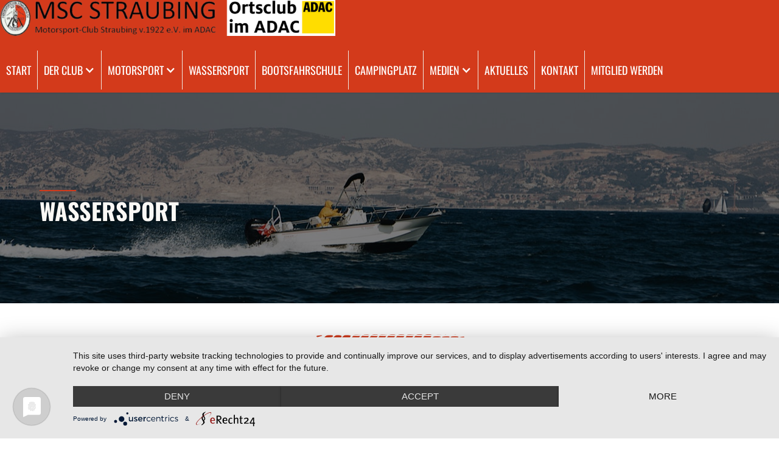

--- FILE ---
content_type: text/html
request_url: https://www.msc-straubing.de/wassersport
body_size: 4698
content:
<!DOCTYPE html><!-- This site was created in Webflow. https://webflow.com --><!-- Last Published: Tue Jan 13 2026 22:29:49 GMT+0000 (Coordinated Universal Time) --><html data-wf-domain="www.msc-straubing.de" data-wf-page="5d91f18675e34f5a49d2da31" data-wf-site="5d8e22a59fdd33499095ef72"><head><meta charset="utf-8"/><title>Wassersport - MSC Straubing 1922 e. V.</title><meta content="Wassersport - MSC Straubing 1922 e. V." property="og:title"/><meta content="Wassersport - MSC Straubing 1922 e. V." property="twitter:title"/><meta content="width=device-width, initial-scale=1" name="viewport"/><meta content="Webflow" name="generator"/><link href="https://cdn.prod.website-files.com/5d8e22a59fdd33499095ef72/css/msc-straubing.webflow.shared.75b1a9767.css" rel="stylesheet" type="text/css" integrity="sha384-dbGpdnT5GW1sqjt++0hXOypv9ayNySj6m5zRPzEez7D2NoDfNO8l9p7bXnKkRgCS" crossorigin="anonymous"/><script type="text/javascript">!function(o,c){var n=c.documentElement,t=" w-mod-";n.className+=t+"js",("ontouchstart"in o||o.DocumentTouch&&c instanceof DocumentTouch)&&(n.className+=t+"touch")}(window,document);</script><link href="https://cdn.prod.website-files.com/5d8e22a59fdd33499095ef72/5d9208e40984c5690f95625c_Favicon.png" rel="shortcut icon" type="image/x-icon"/><link href="https://cdn.prod.website-files.com/5d8e22a59fdd33499095ef72/5d9208e70984c55efd956269_Webclip.png" rel="apple-touch-icon"/><!--Usercentrics - NP - 13.10.22 -->
<script type="application/javascript" src="https://app.usercentrics.eu/latest/main.js" id="WimBsjFyq"></script>
<script type="application/javascript" src="https://privacy-proxy.usercentrics.eu/latest/uc-block.bundle.js"></script>

<link rel="preconnect" href="//privacy-proxy.usercentrics.eu"> <link rel="preload" href="//privacy-proxy.usercentrics.eu/latest/uc-block.bundle.js" as="script">




<style>
.feed-item-title {
 color: #dddddd !important;
 font-size: 15px; 
 line-height: 25px;
 text-transform: none;
 font-family: 'Droid Sans', sans-serif;
 font-weight: 400;
} 

a.feed-item-title
  {
 color: #dddddd !important;
} 
  
</style></head><body><div data-collapse="medium" data-animation="default" data-duration="400" data-easing="ease" data-easing2="ease" role="banner" class="nav-bar w-nav"><div class="section-7"><a href="/" class="brand w-nav-brand"><img src="https://cdn.prod.website-files.com/5d8e22a59fdd33499095ef72/613792164663d62ea2d4cc80_Logo.png" width="551" sizes="(max-width: 479px) 100vw, (max-width: 991px) 399.9999694824219px, 550.9942626953125px" srcset="https://cdn.prod.website-files.com/5d8e22a59fdd33499095ef72/613792164663d62ea2d4cc80_Logo-p-500.png 500w, https://cdn.prod.website-files.com/5d8e22a59fdd33499095ef72/613792164663d62ea2d4cc80_Logo-p-800.png 800w, https://cdn.prod.website-files.com/5d8e22a59fdd33499095ef72/613792164663d62ea2d4cc80_Logo.png 946w" alt="" class="image-306"/></a></div><div class="section-8"><div class="menu-button w-nav-button"><div class="w-icon-nav-menu"></div></div><nav role="navigation" class="nav-menu-2 w-nav-menu"><a href="/" class="nav-link w-nav-link">START</a><div data-delay="0" data-hover="true" class="dropdown w-dropdown"><div class="nav-link-2 down w-dropdown-toggle"><div class="icon-2 w-icon-dropdown-toggle"></div><div class="text-block-51">DER CLUB</div></div><nav class="dropdown-list w-dropdown-list"><a href="/der-club/jahresprogramm" class="dropdown-link w-dropdown-link">JAHRESPROGRAMM</a><a href="/der-club/der-motorsportler" class="dropdown-link w-dropdown-link">DER MOTORSPORTLER</a><a href="/der-club/club-ausschreibungen" class="dropdown-link w-dropdown-link">CLUB-AUSSCHREIBUNGEN</a><a href="/der-club/vorstand" class="dropdown-link w-dropdown-link">VORSTAND</a></nav></div><div data-delay="0" data-hover="true" class="dropdown w-dropdown"><div class="nav-link-2 down w-dropdown-toggle"><div class="icon w-icon-dropdown-toggle"></div><div class="text-block-52">MOtorsport</div></div><nav class="dropdown-list w-dropdown-list"><a href="/motorsport-2/autoslalom" class="dropdown-link w-dropdown-link">AUTOSLALOM</a><a href="/motorsport-2/jugendkart" class="dropdown-link w-dropdown-link">JUGENDKART</a><a href="/motorsport-2/rennkart" class="dropdown-link w-dropdown-link">RENNKART</a><a href="/motorsport-2/rallye" class="dropdown-link w-dropdown-link">RALLYE</a><a href="/motorsport-2/oldtimer" class="dropdown-link w-dropdown-link">OLDTIMER</a></nav></div><a href="/wassersport" aria-current="page" class="nav-link w-nav-link w--current">WASSERSPORT</a><a href="/bootsfahrschule" class="nav-link w-nav-link">BOOTSFAHRSCHULE</a><a href="http://www.campingplatzstraubing.de/" target="_blank" class="nav-link w-nav-link">CAMPINGPLATZ</a><div data-delay="0" data-hover="true" class="dropdown w-dropdown"><div class="nav-link-2 down w-dropdown-toggle"><div class="icon-3 w-icon-dropdown-toggle"></div><div class="text-block-53">MEDIEN</div></div><nav class="dropdown-list w-dropdown-list"><a href="/medien/fotos" class="dropdown-link w-dropdown-link">FOTOS</a><a href="/medien/downloads" class="dropdown-link w-dropdown-link">DOWNLOADS</a><a href="/medien/zeitungsartikel" class="dropdown-link w-dropdown-link">ZEITUNGSARTIKEL</a></nav></div><a href="/aktuelles" class="nav-link w-nav-link">AKTUELLES</a><a href="/kontakt" class="nav-link w-nav-link">KONTAKT</a><a href="/medien/downloads" class="nav-link cc-last w-nav-link">MITGLIED WERDEN</a></nav></div></div><div class="hero-wassersport"><div class="wrapper-full"><div class="left-hero-content"><div class="line-block w-clearfix"><div class="subtitle-line"></div></div><h1 class="white-heading">Wassersport</h1></div></div></div><div><div class="white-content"><div class="reifenspur"><h2 id="Abteilungen" class="section-tittle">Termine 2026</h2></div></div><div class="w-container"><div class="columns w-row"><div class="column-9 w-col w-col-4"><div class="tabelle-oben">Datum</div></div><div class="column-8 w-col w-col-4"><div class="tabelle-oben">Veranstaltung</div></div><div class="w-col w-col-4"><div class="tabelle-oben"></div></div></div><div class="w-dyn-list"><div class="w-dyn-empty"><div><span>              <br/>                             <strong>Sa. 28.03.2026                                                 Frühjahrsversammlung (MSC-Clubhaus)<br/><br/>                             Sa. 18.04.2026                                                 Stegeinbau<br/>                     <br/>                             Sa. 25.04.2026                                                 Saisonstart<br/><br/>                             Fr. 01.05.2026                                                 Saisonstart Wasserwacht <br/>                            <br/>                             Sa. 25.07.2026                                                 Sommerfest <br/><br/>                             Do. 17.08.2026                                                 Lampion-Fahrt <br/><br/>                             Sa. 17.10.2026                                                 Stegausbau mit Saison-Ende<br/><br/>                             Sa. 07.11.2026                                                  Herbstversammlung (MSC-Clubhaus)<br/><br/>                             Sa. 05.12.2026                                                 Weihnachtsfeier im &quot;Hafenstüberl&quot; (Bootsplatz)</strong><br/>                       <strong><br/><br/>‍</strong></span>‍<span>                 </span><br/></div></div></div></div></div><div class="section"><div class="wrapper-full border"><div data-w-id="c5499e52-a03b-7ca2-d640-8b617dad8457" style="opacity:0" class="section-content"><div class="white-content"><div class="reifenspur"><h2 id="Abteilungen" class="section-tittle">News</h2></div></div></div><div class="w-dyn-list"><div class="w-dyn-empty"><div>Jeden ersten Samstag im Monat (von Saisonstart bis Saisonende) ist ein Arbeitsdienst</div></div><div role="navigation" aria-label="List" class="w-pagination-wrapper"></div></div><div class="top-padding bottom-padding"><a href="/aktuelles" class="button w-button">Alle Beiträge</a></div></div></div><div><div class="white-content"><div class="reifenspur"><h2 id="Abteilungen" class="section-tittle">Hilfreiche Links</h2></div></div><div class="w-container"><div class="w-row"><div class="w-col w-col-4"><div target="_blank" class="w-richtext"><p><a href="https://www.hnd.bayern.de/pegel/donau_bis_passau/straubing-10074009" target="_blank">Wasserstand Straubing</a></p><p><a href="https://www.hnd.bayern.de/pegel/donau_bis_passau/pfelling-10078000" target="_blank">Wasserstand Pfelling</a></p><p><a href="https://www.hnd.bayern.de/pegel/meldestufen/donau_bis_passau" target="_blank">Pegel unteres Donaugebiet</a></p><p><a href="https://www.donauurlaub.de/Marinas_und%20Anlegeplaetze.html" target="_blank">Häfen, Marinas und Anlegemöglichkeiten</a></p></div></div><div class="w-col w-col-4"><div class="w-richtext"><p><a href="https://www.fhsaustria.org/linksservice/ebene2/links/donaufahrt/" target="_blank">Donaufahrt: Liegeplätze und Tanken</a></p><p><a href="https://www.elwis.de/DE/Startseite/Startseite-node.html" target="_blank">Elektronischer Wasserstraßen-Informationsservice (ELWIS)</a></p><p><a href="https://www.elwis.de/DE/dynamisch/mvc/main.php?modul=schleuseninfo&amp;show_sperr=1" target="_blank">Schleusenbetriebszeiten und -erreichbarkeiten in Deutschland</a></p></div></div><div class="w-col w-col-4"><div class="w-richtext"><p><a href="http://www.doris.bmvit.gv.at/" target="_blank">Schleusenaufsicht in Österreich</a></p><p>‍</p></div></div></div></div></div><div><div class="white-content"><div class="reifenspur"><h2 id="Abteilungen" class="section-tittle">Ansprechpartner Boote<br/> </h2></div></div><div class="w-container"><div class="columns-3 w-row"><div class="column-70 w-col w-col-6"><img src="https://cdn.prod.website-files.com/5d8e22a59fdd33499095ef72/689f1092e91975b54f114ecc_Leer.JPG" width="200" alt=""/></div><div class="w-col w-col-6"><div class="text-block-55"><strong>Leiter Abteilung Boote<br/></strong>Max Weiss<br/>Mobil: 0170 5859122<br/>E-Mail: maxweiss3@t-online.de</div></div></div></div></div><div class="footer"><div class="footer-menu"><div class="wrapper-full"><div class="footer-on-flex"><div data-w-id="0dd22c20-1519-50fb-7dd5-2685cc139af1" class="column-footer _17"><div class="footer-box-link"><div class="footer-tittle">RALLYE MAGAZIN</div></div><div class="w-embed w-script"><script src="//rss.bloople.net/?url=https%3A%2F%2Fwww.rallye-magazin.de%2Frss&detail=-1&limit=3&showtitle=false&type=js"></script></div></div><div data-w-id="f9ad35ec-44b8-e40f-e01b-2fab1f36d039" class="column-footer _17"><div class="footer-box-link"><div class="footer-tittle">NÄCHSTE TERMINE</div></div><div class="w-dyn-list"><div role="list" class="w-dyn-items"><div role="listitem" class="w-dyn-item"><div class="text-block-47">MSC-Monatsversammlung am Montag, den 12.01.2026 um 19:00 Uhr im MSC Clubhaus am Wundermühlweg 5</div></div></div></div></div><div data-w-id="0dd22c20-1519-50fb-7dd5-2685cc139b01" class="column-footer _17 right-padding"><div class="footer-box-link"><div class="footer-tittle">INFORMATIONEN</div><a href="/impressum" class="footer-nav-link transparence">Impressum</a><a href="/datenschutzerklaerung" class="footer-nav-link transparence">Datenschutz</a><a href="/kontakt" class="footer-nav-link transparence">Kontakt</a></div></div><div data-w-id="0dd22c20-1519-50fb-7dd5-2685cc139b0b" class="column-footer contact-footer"><div class="footer-tittle">SOCIAL MEDIA</div><div class="contact-us-block"><div><a href="https://www.facebook.com/mscstraubing/" target="_blank" class="social-link-block _4 w-inline-block"></a></div><div class="contact-parg-cont"><a href="https://www.facebook.com/mscstraubing/" target="_blank" class="footer-nav-link transparence">Facebook</a></div></div><div class="contact-us-block"><div><a href="https://www.instagram.com/msc_straubing_v.1922/" target="_blank" class="social-media-footer w-inline-block"></a></div><div class="contact-parg-cont"><a href="https://www.instagram.com/msc_straubing_v.1922/" target="_blank" class="footer-nav-link transparence">Instagram</a></div></div></div><div data-w-id="7c336dcd-3d1c-7bc1-800a-d122f9b033fa" class="column-footer contact-footer"><div class="footer-tittle">MITGLIED DES BMV</div><div class="contact-us-block"><div class="contact-parg-cont"><img src="https://cdn.prod.website-files.com/5d8e22a59fdd33499095ef72/5e133e2002effc3ce569e449_BMV.png" width="100" alt=""/></div></div></div><div data-w-id="365b7bab-3d3c-3372-a367-e1c8218c8751" class="column-footer contact-footer"><div class="footer-tittle">MITGLIED DES ADAC</div><div class="contact-us-block"><div class="contact-parg-cont"><img src="https://cdn.prod.website-files.com/5d8e22a59fdd33499095ef72/613792f499d9430eff612d0f_ADAC%20Logo.jpg" width="100" sizes="99.99999237060547px" srcset="https://cdn.prod.website-files.com/5d8e22a59fdd33499095ef72/613792f499d9430eff612d0f_ADAC%20Logo-p-500.jpeg 500w, https://cdn.prod.website-files.com/5d8e22a59fdd33499095ef72/613792f499d9430eff612d0f_ADAC%20Logo-p-800.jpeg 800w, https://cdn.prod.website-files.com/5d8e22a59fdd33499095ef72/613792f499d9430eff612d0f_ADAC%20Logo-p-1080.jpeg 1080w, https://cdn.prod.website-files.com/5d8e22a59fdd33499095ef72/613792f499d9430eff612d0f_ADAC%20Logo.jpg 1240w" alt=""/></div></div></div></div></div></div><div class="wrapper-full"><div class="copy-box"><p class="white-paragraph transparence">powered by <a href="https://www.npmarketing.de" target="_blank" class="link">NP MARKETING</a></p><div class="w-embed w-script"><a id="ebsr5556uh" href="https://www.internetanbieter-experte.de">internetanbieter-experte.de</a><script language="JavaScript" src="https://www.besucherzaehler-kostenlos.de/js/counter.js.php?count=1&id=msc-straubing.de&start=0&design=1b"></script></div></div></div></div><script src="https://d3e54v103j8qbb.cloudfront.net/js/jquery-3.5.1.min.dc5e7f18c8.js?site=5d8e22a59fdd33499095ef72" type="text/javascript" integrity="sha256-9/aliU8dGd2tb6OSsuzixeV4y/faTqgFtohetphbbj0=" crossorigin="anonymous"></script><script src="https://cdn.prod.website-files.com/5d8e22a59fdd33499095ef72/js/webflow.schunk.36b8fb49256177c8.js" type="text/javascript" integrity="sha384-4abIlA5/v7XaW1HMXKBgnUuhnjBYJ/Z9C1OSg4OhmVw9O3QeHJ/qJqFBERCDPv7G" crossorigin="anonymous"></script><script src="https://cdn.prod.website-files.com/5d8e22a59fdd33499095ef72/js/webflow.schunk.decb4eb663d2bdfc.js" type="text/javascript" integrity="sha384-0kpVX3UDMT/uqaRiZGSlZAM0oc8SR+xgM3d8UJgJHX3vPih/kua9p3wflDCcVRWL" crossorigin="anonymous"></script><script src="https://cdn.prod.website-files.com/5d8e22a59fdd33499095ef72/js/webflow.a5ca2f38.e12fea81bd388c7c.js" type="text/javascript" integrity="sha384-gdMf+wzoB3qKJZUM6wSeWnQZPIniFk+CobHhWWtTnaXuni46J8845Dnadb6xYI3w" crossorigin="anonymous"></script></body></html>

--- FILE ---
content_type: text/html; charset=UTF-8
request_url: https://www.besucherzaehler-kostenlos.de/js/counter.js.php?count=1&id=msc-straubing.de&start=0&design=1b
body_size: 548
content:
function amt() {var e = document.getElementById("ebsr5556uh");if (e != null && e != "" && e != false) {e.style.display = "none"; return true;} else { return false; }}amt(); var change = true;if (change == true) {document.write("<div style='display: inline-block;*display: inline;zoom: 1;font-family: Helvetica, Verdana, Arial, Sans Serif;font-weight: normal;font-size: 12px; color: #666; padding: 3px;text-align: center;border: 1pt solid #eee;-webkit-border-radius: 5px 5px 5px 5px;border-radius: 5px 5px 5px 5px;'>Besucher: 74.031</div>");} else {document.write("Der Counter l&auml;ft nicht mehr? Bitte &auml;ndern sie den Script-Link auf <b style='color:red;'>https://www.besucherzaehler-kostenlos.de/js/counter.js.php?design=1b&id="+window.location.hostname+"</b>. Sollten Sie weiterhin Probleme haben, senden Sie mir eine Nachricht: info@convertingpeople.de");}

--- FILE ---
content_type: text/css
request_url: https://cdn.prod.website-files.com/5d8e22a59fdd33499095ef72/css/msc-straubing.webflow.shared.75b1a9767.css
body_size: 18241
content:
html {
  -webkit-text-size-adjust: 100%;
  -ms-text-size-adjust: 100%;
  font-family: sans-serif;
}

body {
  margin: 0;
}

article, aside, details, figcaption, figure, footer, header, hgroup, main, menu, nav, section, summary {
  display: block;
}

audio, canvas, progress, video {
  vertical-align: baseline;
  display: inline-block;
}

audio:not([controls]) {
  height: 0;
  display: none;
}

[hidden], template {
  display: none;
}

a {
  background-color: #0000;
}

a:active, a:hover {
  outline: 0;
}

abbr[title] {
  border-bottom: 1px dotted;
}

b, strong {
  font-weight: bold;
}

dfn {
  font-style: italic;
}

h1 {
  margin: .67em 0;
  font-size: 2em;
}

mark {
  color: #000;
  background: #ff0;
}

small {
  font-size: 80%;
}

sub, sup {
  vertical-align: baseline;
  font-size: 75%;
  line-height: 0;
  position: relative;
}

sup {
  top: -.5em;
}

sub {
  bottom: -.25em;
}

img {
  border: 0;
}

svg:not(:root) {
  overflow: hidden;
}

hr {
  box-sizing: content-box;
  height: 0;
}

pre {
  overflow: auto;
}

code, kbd, pre, samp {
  font-family: monospace;
  font-size: 1em;
}

button, input, optgroup, select, textarea {
  color: inherit;
  font: inherit;
  margin: 0;
}

button {
  overflow: visible;
}

button, select {
  text-transform: none;
}

button, html input[type="button"], input[type="reset"] {
  -webkit-appearance: button;
  cursor: pointer;
}

button[disabled], html input[disabled] {
  cursor: default;
}

button::-moz-focus-inner, input::-moz-focus-inner {
  border: 0;
  padding: 0;
}

input {
  line-height: normal;
}

input[type="checkbox"], input[type="radio"] {
  box-sizing: border-box;
  padding: 0;
}

input[type="number"]::-webkit-inner-spin-button, input[type="number"]::-webkit-outer-spin-button {
  height: auto;
}

input[type="search"] {
  -webkit-appearance: none;
}

input[type="search"]::-webkit-search-cancel-button, input[type="search"]::-webkit-search-decoration {
  -webkit-appearance: none;
}

legend {
  border: 0;
  padding: 0;
}

textarea {
  overflow: auto;
}

optgroup {
  font-weight: bold;
}

table {
  border-collapse: collapse;
  border-spacing: 0;
}

td, th {
  padding: 0;
}

@font-face {
  font-family: webflow-icons;
  src: url("[data-uri]") format("truetype");
  font-weight: normal;
  font-style: normal;
}

[class^="w-icon-"], [class*=" w-icon-"] {
  speak: none;
  font-variant: normal;
  text-transform: none;
  -webkit-font-smoothing: antialiased;
  -moz-osx-font-smoothing: grayscale;
  font-style: normal;
  font-weight: normal;
  line-height: 1;
  font-family: webflow-icons !important;
}

.w-icon-slider-right:before {
  content: "";
}

.w-icon-slider-left:before {
  content: "";
}

.w-icon-nav-menu:before {
  content: "";
}

.w-icon-arrow-down:before, .w-icon-dropdown-toggle:before {
  content: "";
}

.w-icon-file-upload-remove:before {
  content: "";
}

.w-icon-file-upload-icon:before {
  content: "";
}

* {
  box-sizing: border-box;
}

html {
  height: 100%;
}

body {
  color: #333;
  background-color: #fff;
  min-height: 100%;
  margin: 0;
  font-family: Arial, sans-serif;
  font-size: 14px;
  line-height: 20px;
}

img {
  vertical-align: middle;
  max-width: 100%;
  display: inline-block;
}

html.w-mod-touch * {
  background-attachment: scroll !important;
}

.w-block {
  display: block;
}

.w-inline-block {
  max-width: 100%;
  display: inline-block;
}

.w-clearfix:before, .w-clearfix:after {
  content: " ";
  grid-area: 1 / 1 / 2 / 2;
  display: table;
}

.w-clearfix:after {
  clear: both;
}

.w-hidden {
  display: none;
}

.w-button {
  color: #fff;
  line-height: inherit;
  cursor: pointer;
  background-color: #3898ec;
  border: 0;
  border-radius: 0;
  padding: 9px 15px;
  text-decoration: none;
  display: inline-block;
}

input.w-button {
  -webkit-appearance: button;
}

html[data-w-dynpage] [data-w-cloak] {
  color: #0000 !important;
}

.w-code-block {
  margin: unset;
}

pre.w-code-block code {
  all: inherit;
}

.w-optimization {
  display: contents;
}

.w-webflow-badge, .w-webflow-badge > img {
  box-sizing: unset;
  width: unset;
  height: unset;
  max-height: unset;
  max-width: unset;
  min-height: unset;
  min-width: unset;
  margin: unset;
  padding: unset;
  float: unset;
  clear: unset;
  border: unset;
  border-radius: unset;
  background: unset;
  background-image: unset;
  background-position: unset;
  background-size: unset;
  background-repeat: unset;
  background-origin: unset;
  background-clip: unset;
  background-attachment: unset;
  background-color: unset;
  box-shadow: unset;
  transform: unset;
  direction: unset;
  font-family: unset;
  font-weight: unset;
  color: unset;
  font-size: unset;
  line-height: unset;
  font-style: unset;
  font-variant: unset;
  text-align: unset;
  letter-spacing: unset;
  -webkit-text-decoration: unset;
  text-decoration: unset;
  text-indent: unset;
  text-transform: unset;
  list-style-type: unset;
  text-shadow: unset;
  vertical-align: unset;
  cursor: unset;
  white-space: unset;
  word-break: unset;
  word-spacing: unset;
  word-wrap: unset;
  transition: unset;
}

.w-webflow-badge {
  white-space: nowrap;
  cursor: pointer;
  box-shadow: 0 0 0 1px #0000001a, 0 1px 3px #0000001a;
  visibility: visible !important;
  opacity: 1 !important;
  z-index: 2147483647 !important;
  color: #aaadb0 !important;
  overflow: unset !important;
  background-color: #fff !important;
  border-radius: 3px !important;
  width: auto !important;
  height: auto !important;
  margin: 0 !important;
  padding: 6px !important;
  font-size: 12px !important;
  line-height: 14px !important;
  text-decoration: none !important;
  display: inline-block !important;
  position: fixed !important;
  inset: auto 12px 12px auto !important;
  transform: none !important;
}

.w-webflow-badge > img {
  position: unset;
  visibility: unset !important;
  opacity: 1 !important;
  vertical-align: middle !important;
  display: inline-block !important;
}

h1, h2, h3, h4, h5, h6 {
  margin-bottom: 10px;
  font-weight: bold;
}

h1 {
  margin-top: 20px;
  font-size: 38px;
  line-height: 44px;
}

h2 {
  margin-top: 20px;
  font-size: 32px;
  line-height: 36px;
}

h3 {
  margin-top: 20px;
  font-size: 24px;
  line-height: 30px;
}

h4 {
  margin-top: 10px;
  font-size: 18px;
  line-height: 24px;
}

h5 {
  margin-top: 10px;
  font-size: 14px;
  line-height: 20px;
}

h6 {
  margin-top: 10px;
  font-size: 12px;
  line-height: 18px;
}

p {
  margin-top: 0;
  margin-bottom: 10px;
}

blockquote {
  border-left: 5px solid #e2e2e2;
  margin: 0 0 10px;
  padding: 10px 20px;
  font-size: 18px;
  line-height: 22px;
}

figure {
  margin: 0 0 10px;
}

figcaption {
  text-align: center;
  margin-top: 5px;
}

ul, ol {
  margin-top: 0;
  margin-bottom: 10px;
  padding-left: 40px;
}

.w-list-unstyled {
  padding-left: 0;
  list-style: none;
}

.w-embed:before, .w-embed:after {
  content: " ";
  grid-area: 1 / 1 / 2 / 2;
  display: table;
}

.w-embed:after {
  clear: both;
}

.w-video {
  width: 100%;
  padding: 0;
  position: relative;
}

.w-video iframe, .w-video object, .w-video embed {
  border: none;
  width: 100%;
  height: 100%;
  position: absolute;
  top: 0;
  left: 0;
}

fieldset {
  border: 0;
  margin: 0;
  padding: 0;
}

button, [type="button"], [type="reset"] {
  cursor: pointer;
  -webkit-appearance: button;
  border: 0;
}

.w-form {
  margin: 0 0 15px;
}

.w-form-done {
  text-align: center;
  background-color: #ddd;
  padding: 20px;
  display: none;
}

.w-form-fail {
  background-color: #ffdede;
  margin-top: 10px;
  padding: 10px;
  display: none;
}

label {
  margin-bottom: 5px;
  font-weight: bold;
  display: block;
}

.w-input, .w-select {
  color: #333;
  vertical-align: middle;
  background-color: #fff;
  border: 1px solid #ccc;
  width: 100%;
  height: 38px;
  margin-bottom: 10px;
  padding: 8px 12px;
  font-size: 14px;
  line-height: 1.42857;
  display: block;
}

.w-input::placeholder, .w-select::placeholder {
  color: #999;
}

.w-input:focus, .w-select:focus {
  border-color: #3898ec;
  outline: 0;
}

.w-input[disabled], .w-select[disabled], .w-input[readonly], .w-select[readonly], fieldset[disabled] .w-input, fieldset[disabled] .w-select {
  cursor: not-allowed;
}

.w-input[disabled]:not(.w-input-disabled), .w-select[disabled]:not(.w-input-disabled), .w-input[readonly], .w-select[readonly], fieldset[disabled]:not(.w-input-disabled) .w-input, fieldset[disabled]:not(.w-input-disabled) .w-select {
  background-color: #eee;
}

textarea.w-input, textarea.w-select {
  height: auto;
}

.w-select {
  background-color: #f3f3f3;
}

.w-select[multiple] {
  height: auto;
}

.w-form-label {
  cursor: pointer;
  margin-bottom: 0;
  font-weight: normal;
  display: inline-block;
}

.w-radio {
  margin-bottom: 5px;
  padding-left: 20px;
  display: block;
}

.w-radio:before, .w-radio:after {
  content: " ";
  grid-area: 1 / 1 / 2 / 2;
  display: table;
}

.w-radio:after {
  clear: both;
}

.w-radio-input {
  float: left;
  margin: 3px 0 0 -20px;
  line-height: normal;
}

.w-file-upload {
  margin-bottom: 10px;
  display: block;
}

.w-file-upload-input {
  opacity: 0;
  z-index: -100;
  width: .1px;
  height: .1px;
  position: absolute;
  overflow: hidden;
}

.w-file-upload-default, .w-file-upload-uploading, .w-file-upload-success {
  color: #333;
  display: inline-block;
}

.w-file-upload-error {
  margin-top: 10px;
  display: block;
}

.w-file-upload-default.w-hidden, .w-file-upload-uploading.w-hidden, .w-file-upload-error.w-hidden, .w-file-upload-success.w-hidden {
  display: none;
}

.w-file-upload-uploading-btn {
  cursor: pointer;
  background-color: #fafafa;
  border: 1px solid #ccc;
  margin: 0;
  padding: 8px 12px;
  font-size: 14px;
  font-weight: normal;
  display: flex;
}

.w-file-upload-file {
  background-color: #fafafa;
  border: 1px solid #ccc;
  flex-grow: 1;
  justify-content: space-between;
  margin: 0;
  padding: 8px 9px 8px 11px;
  display: flex;
}

.w-file-upload-file-name {
  font-size: 14px;
  font-weight: normal;
  display: block;
}

.w-file-remove-link {
  cursor: pointer;
  width: auto;
  height: auto;
  margin-top: 3px;
  margin-left: 10px;
  padding: 3px;
  display: block;
}

.w-icon-file-upload-remove {
  margin: auto;
  font-size: 10px;
}

.w-file-upload-error-msg {
  color: #ea384c;
  padding: 2px 0;
  display: inline-block;
}

.w-file-upload-info {
  padding: 0 12px;
  line-height: 38px;
  display: inline-block;
}

.w-file-upload-label {
  cursor: pointer;
  background-color: #fafafa;
  border: 1px solid #ccc;
  margin: 0;
  padding: 8px 12px;
  font-size: 14px;
  font-weight: normal;
  display: inline-block;
}

.w-icon-file-upload-icon, .w-icon-file-upload-uploading {
  width: 20px;
  margin-right: 8px;
  display: inline-block;
}

.w-icon-file-upload-uploading {
  height: 20px;
}

.w-container {
  max-width: 940px;
  margin-left: auto;
  margin-right: auto;
}

.w-container:before, .w-container:after {
  content: " ";
  grid-area: 1 / 1 / 2 / 2;
  display: table;
}

.w-container:after {
  clear: both;
}

.w-container .w-row {
  margin-left: -10px;
  margin-right: -10px;
}

.w-row:before, .w-row:after {
  content: " ";
  grid-area: 1 / 1 / 2 / 2;
  display: table;
}

.w-row:after {
  clear: both;
}

.w-row .w-row {
  margin-left: 0;
  margin-right: 0;
}

.w-col {
  float: left;
  width: 100%;
  min-height: 1px;
  padding-left: 10px;
  padding-right: 10px;
  position: relative;
}

.w-col .w-col {
  padding-left: 0;
  padding-right: 0;
}

.w-col-1 {
  width: 8.33333%;
}

.w-col-2 {
  width: 16.6667%;
}

.w-col-3 {
  width: 25%;
}

.w-col-4 {
  width: 33.3333%;
}

.w-col-5 {
  width: 41.6667%;
}

.w-col-6 {
  width: 50%;
}

.w-col-7 {
  width: 58.3333%;
}

.w-col-8 {
  width: 66.6667%;
}

.w-col-9 {
  width: 75%;
}

.w-col-10 {
  width: 83.3333%;
}

.w-col-11 {
  width: 91.6667%;
}

.w-col-12 {
  width: 100%;
}

.w-hidden-main {
  display: none !important;
}

@media screen and (max-width: 991px) {
  .w-container {
    max-width: 728px;
  }

  .w-hidden-main {
    display: inherit !important;
  }

  .w-hidden-medium {
    display: none !important;
  }

  .w-col-medium-1 {
    width: 8.33333%;
  }

  .w-col-medium-2 {
    width: 16.6667%;
  }

  .w-col-medium-3 {
    width: 25%;
  }

  .w-col-medium-4 {
    width: 33.3333%;
  }

  .w-col-medium-5 {
    width: 41.6667%;
  }

  .w-col-medium-6 {
    width: 50%;
  }

  .w-col-medium-7 {
    width: 58.3333%;
  }

  .w-col-medium-8 {
    width: 66.6667%;
  }

  .w-col-medium-9 {
    width: 75%;
  }

  .w-col-medium-10 {
    width: 83.3333%;
  }

  .w-col-medium-11 {
    width: 91.6667%;
  }

  .w-col-medium-12 {
    width: 100%;
  }

  .w-col-stack {
    width: 100%;
    left: auto;
    right: auto;
  }
}

@media screen and (max-width: 767px) {
  .w-hidden-main, .w-hidden-medium {
    display: inherit !important;
  }

  .w-hidden-small {
    display: none !important;
  }

  .w-row, .w-container .w-row {
    margin-left: 0;
    margin-right: 0;
  }

  .w-col {
    width: 100%;
    left: auto;
    right: auto;
  }

  .w-col-small-1 {
    width: 8.33333%;
  }

  .w-col-small-2 {
    width: 16.6667%;
  }

  .w-col-small-3 {
    width: 25%;
  }

  .w-col-small-4 {
    width: 33.3333%;
  }

  .w-col-small-5 {
    width: 41.6667%;
  }

  .w-col-small-6 {
    width: 50%;
  }

  .w-col-small-7 {
    width: 58.3333%;
  }

  .w-col-small-8 {
    width: 66.6667%;
  }

  .w-col-small-9 {
    width: 75%;
  }

  .w-col-small-10 {
    width: 83.3333%;
  }

  .w-col-small-11 {
    width: 91.6667%;
  }

  .w-col-small-12 {
    width: 100%;
  }
}

@media screen and (max-width: 479px) {
  .w-container {
    max-width: none;
  }

  .w-hidden-main, .w-hidden-medium, .w-hidden-small {
    display: inherit !important;
  }

  .w-hidden-tiny {
    display: none !important;
  }

  .w-col {
    width: 100%;
  }

  .w-col-tiny-1 {
    width: 8.33333%;
  }

  .w-col-tiny-2 {
    width: 16.6667%;
  }

  .w-col-tiny-3 {
    width: 25%;
  }

  .w-col-tiny-4 {
    width: 33.3333%;
  }

  .w-col-tiny-5 {
    width: 41.6667%;
  }

  .w-col-tiny-6 {
    width: 50%;
  }

  .w-col-tiny-7 {
    width: 58.3333%;
  }

  .w-col-tiny-8 {
    width: 66.6667%;
  }

  .w-col-tiny-9 {
    width: 75%;
  }

  .w-col-tiny-10 {
    width: 83.3333%;
  }

  .w-col-tiny-11 {
    width: 91.6667%;
  }

  .w-col-tiny-12 {
    width: 100%;
  }
}

.w-widget {
  position: relative;
}

.w-widget-map {
  width: 100%;
  height: 400px;
}

.w-widget-map label {
  width: auto;
  display: inline;
}

.w-widget-map img {
  max-width: inherit;
}

.w-widget-map .gm-style-iw {
  text-align: center;
}

.w-widget-map .gm-style-iw > button {
  display: none !important;
}

.w-widget-twitter {
  overflow: hidden;
}

.w-widget-twitter-count-shim {
  vertical-align: top;
  text-align: center;
  background: #fff;
  border: 1px solid #758696;
  border-radius: 3px;
  width: 28px;
  height: 20px;
  display: inline-block;
  position: relative;
}

.w-widget-twitter-count-shim * {
  pointer-events: none;
  -webkit-user-select: none;
  user-select: none;
}

.w-widget-twitter-count-shim .w-widget-twitter-count-inner {
  text-align: center;
  color: #999;
  font-family: serif;
  font-size: 15px;
  line-height: 12px;
  position: relative;
}

.w-widget-twitter-count-shim .w-widget-twitter-count-clear {
  display: block;
  position: relative;
}

.w-widget-twitter-count-shim.w--large {
  width: 36px;
  height: 28px;
}

.w-widget-twitter-count-shim.w--large .w-widget-twitter-count-inner {
  font-size: 18px;
  line-height: 18px;
}

.w-widget-twitter-count-shim:not(.w--vertical) {
  margin-left: 5px;
  margin-right: 8px;
}

.w-widget-twitter-count-shim:not(.w--vertical).w--large {
  margin-left: 6px;
}

.w-widget-twitter-count-shim:not(.w--vertical):before, .w-widget-twitter-count-shim:not(.w--vertical):after {
  content: " ";
  pointer-events: none;
  border: solid #0000;
  width: 0;
  height: 0;
  position: absolute;
  top: 50%;
  left: 0;
}

.w-widget-twitter-count-shim:not(.w--vertical):before {
  border-width: 4px;
  border-color: #75869600 #5d6c7b #75869600 #75869600;
  margin-top: -4px;
  margin-left: -9px;
}

.w-widget-twitter-count-shim:not(.w--vertical).w--large:before {
  border-width: 5px;
  margin-top: -5px;
  margin-left: -10px;
}

.w-widget-twitter-count-shim:not(.w--vertical):after {
  border-width: 4px;
  border-color: #fff0 #fff #fff0 #fff0;
  margin-top: -4px;
  margin-left: -8px;
}

.w-widget-twitter-count-shim:not(.w--vertical).w--large:after {
  border-width: 5px;
  margin-top: -5px;
  margin-left: -9px;
}

.w-widget-twitter-count-shim.w--vertical {
  width: 61px;
  height: 33px;
  margin-bottom: 8px;
}

.w-widget-twitter-count-shim.w--vertical:before, .w-widget-twitter-count-shim.w--vertical:after {
  content: " ";
  pointer-events: none;
  border: solid #0000;
  width: 0;
  height: 0;
  position: absolute;
  top: 100%;
  left: 50%;
}

.w-widget-twitter-count-shim.w--vertical:before {
  border-width: 5px;
  border-color: #5d6c7b #75869600 #75869600;
  margin-left: -5px;
}

.w-widget-twitter-count-shim.w--vertical:after {
  border-width: 4px;
  border-color: #fff #fff0 #fff0;
  margin-left: -4px;
}

.w-widget-twitter-count-shim.w--vertical .w-widget-twitter-count-inner {
  font-size: 18px;
  line-height: 22px;
}

.w-widget-twitter-count-shim.w--vertical.w--large {
  width: 76px;
}

.w-background-video {
  color: #fff;
  height: 500px;
  position: relative;
  overflow: hidden;
}

.w-background-video > video {
  object-fit: cover;
  z-index: -100;
  background-position: 50%;
  background-size: cover;
  width: 100%;
  height: 100%;
  margin: auto;
  position: absolute;
  inset: -100%;
}

.w-background-video > video::-webkit-media-controls-start-playback-button {
  -webkit-appearance: none;
  display: none !important;
}

.w-background-video--control {
  background-color: #0000;
  padding: 0;
  position: absolute;
  bottom: 1em;
  right: 1em;
}

.w-background-video--control > [hidden] {
  display: none !important;
}

.w-slider {
  text-align: center;
  clear: both;
  -webkit-tap-highlight-color: #0000;
  tap-highlight-color: #0000;
  background: #ddd;
  height: 300px;
  position: relative;
}

.w-slider-mask {
  z-index: 1;
  white-space: nowrap;
  height: 100%;
  display: block;
  position: relative;
  left: 0;
  right: 0;
  overflow: hidden;
}

.w-slide {
  vertical-align: top;
  white-space: normal;
  text-align: left;
  width: 100%;
  height: 100%;
  display: inline-block;
  position: relative;
}

.w-slider-nav {
  z-index: 2;
  text-align: center;
  -webkit-tap-highlight-color: #0000;
  tap-highlight-color: #0000;
  height: 40px;
  margin: auto;
  padding-top: 10px;
  position: absolute;
  inset: auto 0 0;
}

.w-slider-nav.w-round > div {
  border-radius: 100%;
}

.w-slider-nav.w-num > div {
  font-size: inherit;
  line-height: inherit;
  width: auto;
  height: auto;
  padding: .2em .5em;
}

.w-slider-nav.w-shadow > div {
  box-shadow: 0 0 3px #3336;
}

.w-slider-nav-invert {
  color: #fff;
}

.w-slider-nav-invert > div {
  background-color: #2226;
}

.w-slider-nav-invert > div.w-active {
  background-color: #222;
}

.w-slider-dot {
  cursor: pointer;
  background-color: #fff6;
  width: 1em;
  height: 1em;
  margin: 0 3px .5em;
  transition: background-color .1s, color .1s;
  display: inline-block;
  position: relative;
}

.w-slider-dot.w-active {
  background-color: #fff;
}

.w-slider-dot:focus {
  outline: none;
  box-shadow: 0 0 0 2px #fff;
}

.w-slider-dot:focus.w-active {
  box-shadow: none;
}

.w-slider-arrow-left, .w-slider-arrow-right {
  cursor: pointer;
  color: #fff;
  -webkit-tap-highlight-color: #0000;
  tap-highlight-color: #0000;
  -webkit-user-select: none;
  user-select: none;
  width: 80px;
  margin: auto;
  font-size: 40px;
  position: absolute;
  inset: 0;
  overflow: hidden;
}

.w-slider-arrow-left [class^="w-icon-"], .w-slider-arrow-right [class^="w-icon-"], .w-slider-arrow-left [class*=" w-icon-"], .w-slider-arrow-right [class*=" w-icon-"] {
  position: absolute;
}

.w-slider-arrow-left:focus, .w-slider-arrow-right:focus {
  outline: 0;
}

.w-slider-arrow-left {
  z-index: 3;
  right: auto;
}

.w-slider-arrow-right {
  z-index: 4;
  left: auto;
}

.w-icon-slider-left, .w-icon-slider-right {
  width: 1em;
  height: 1em;
  margin: auto;
  inset: 0;
}

.w-slider-aria-label {
  clip: rect(0 0 0 0);
  border: 0;
  width: 1px;
  height: 1px;
  margin: -1px;
  padding: 0;
  position: absolute;
  overflow: hidden;
}

.w-slider-force-show {
  display: block !important;
}

.w-dropdown {
  text-align: left;
  z-index: 900;
  margin-left: auto;
  margin-right: auto;
  display: inline-block;
  position: relative;
}

.w-dropdown-btn, .w-dropdown-toggle, .w-dropdown-link {
  vertical-align: top;
  color: #222;
  text-align: left;
  white-space: nowrap;
  margin-left: auto;
  margin-right: auto;
  padding: 20px;
  text-decoration: none;
  position: relative;
}

.w-dropdown-toggle {
  -webkit-user-select: none;
  user-select: none;
  cursor: pointer;
  padding-right: 40px;
  display: inline-block;
}

.w-dropdown-toggle:focus {
  outline: 0;
}

.w-icon-dropdown-toggle {
  width: 1em;
  height: 1em;
  margin: auto 20px auto auto;
  position: absolute;
  top: 0;
  bottom: 0;
  right: 0;
}

.w-dropdown-list {
  background: #ddd;
  min-width: 100%;
  display: none;
  position: absolute;
}

.w-dropdown-list.w--open {
  display: block;
}

.w-dropdown-link {
  color: #222;
  padding: 10px 20px;
  display: block;
}

.w-dropdown-link.w--current {
  color: #0082f3;
}

.w-dropdown-link:focus {
  outline: 0;
}

@media screen and (max-width: 767px) {
  .w-nav-brand {
    padding-left: 10px;
  }
}

.w-lightbox-backdrop {
  cursor: auto;
  letter-spacing: normal;
  text-indent: 0;
  text-shadow: none;
  text-transform: none;
  visibility: visible;
  white-space: normal;
  word-break: normal;
  word-spacing: normal;
  word-wrap: normal;
  color: #fff;
  text-align: center;
  z-index: 2000;
  opacity: 0;
  -webkit-user-select: none;
  -moz-user-select: none;
  -webkit-tap-highlight-color: transparent;
  background: #000000e6;
  outline: 0;
  font-family: Helvetica Neue, Helvetica, Ubuntu, Segoe UI, Verdana, sans-serif;
  font-size: 17px;
  font-style: normal;
  font-weight: 300;
  line-height: 1.2;
  list-style: disc;
  position: fixed;
  inset: 0;
  -webkit-transform: translate(0);
}

.w-lightbox-backdrop, .w-lightbox-container {
  -webkit-overflow-scrolling: touch;
  height: 100%;
  overflow: auto;
}

.w-lightbox-content {
  height: 100vh;
  position: relative;
  overflow: hidden;
}

.w-lightbox-view {
  opacity: 0;
  width: 100vw;
  height: 100vh;
  position: absolute;
}

.w-lightbox-view:before {
  content: "";
  height: 100vh;
}

.w-lightbox-group, .w-lightbox-group .w-lightbox-view, .w-lightbox-group .w-lightbox-view:before {
  height: 86vh;
}

.w-lightbox-frame, .w-lightbox-view:before {
  vertical-align: middle;
  display: inline-block;
}

.w-lightbox-figure {
  margin: 0;
  position: relative;
}

.w-lightbox-group .w-lightbox-figure {
  cursor: pointer;
}

.w-lightbox-img {
  width: auto;
  max-width: none;
  height: auto;
}

.w-lightbox-image {
  float: none;
  max-width: 100vw;
  max-height: 100vh;
  display: block;
}

.w-lightbox-group .w-lightbox-image {
  max-height: 86vh;
}

.w-lightbox-caption {
  text-align: left;
  text-overflow: ellipsis;
  white-space: nowrap;
  background: #0006;
  padding: .5em 1em;
  position: absolute;
  bottom: 0;
  left: 0;
  right: 0;
  overflow: hidden;
}

.w-lightbox-embed {
  width: 100%;
  height: 100%;
  position: absolute;
  inset: 0;
}

.w-lightbox-control {
  cursor: pointer;
  background-position: center;
  background-repeat: no-repeat;
  background-size: 24px;
  width: 4em;
  transition: all .3s;
  position: absolute;
  top: 0;
}

.w-lightbox-left {
  background-image: url("[data-uri]");
  display: none;
  bottom: 0;
  left: 0;
}

.w-lightbox-right {
  background-image: url("[data-uri]");
  display: none;
  bottom: 0;
  right: 0;
}

.w-lightbox-close {
  background-image: url("[data-uri]");
  background-size: 18px;
  height: 2.6em;
  right: 0;
}

.w-lightbox-strip {
  white-space: nowrap;
  padding: 0 1vh;
  line-height: 0;
  position: absolute;
  bottom: 0;
  left: 0;
  right: 0;
  overflow: auto hidden;
}

.w-lightbox-item {
  box-sizing: content-box;
  cursor: pointer;
  width: 10vh;
  padding: 2vh 1vh;
  display: inline-block;
  -webkit-transform: translate3d(0, 0, 0);
}

.w-lightbox-active {
  opacity: .3;
}

.w-lightbox-thumbnail {
  background: #222;
  height: 10vh;
  position: relative;
  overflow: hidden;
}

.w-lightbox-thumbnail-image {
  position: absolute;
  top: 0;
  left: 0;
}

.w-lightbox-thumbnail .w-lightbox-tall {
  width: 100%;
  top: 50%;
  transform: translate(0, -50%);
}

.w-lightbox-thumbnail .w-lightbox-wide {
  height: 100%;
  left: 50%;
  transform: translate(-50%);
}

.w-lightbox-spinner {
  box-sizing: border-box;
  border: 5px solid #0006;
  border-radius: 50%;
  width: 40px;
  height: 40px;
  margin-top: -20px;
  margin-left: -20px;
  animation: .8s linear infinite spin;
  position: absolute;
  top: 50%;
  left: 50%;
}

.w-lightbox-spinner:after {
  content: "";
  border: 3px solid #0000;
  border-bottom-color: #fff;
  border-radius: 50%;
  position: absolute;
  inset: -4px;
}

.w-lightbox-hide {
  display: none;
}

.w-lightbox-noscroll {
  overflow: hidden;
}

@media (min-width: 768px) {
  .w-lightbox-content {
    height: 96vh;
    margin-top: 2vh;
  }

  .w-lightbox-view, .w-lightbox-view:before {
    height: 96vh;
  }

  .w-lightbox-group, .w-lightbox-group .w-lightbox-view, .w-lightbox-group .w-lightbox-view:before {
    height: 84vh;
  }

  .w-lightbox-image {
    max-width: 96vw;
    max-height: 96vh;
  }

  .w-lightbox-group .w-lightbox-image {
    max-width: 82.3vw;
    max-height: 84vh;
  }

  .w-lightbox-left, .w-lightbox-right {
    opacity: .5;
    display: block;
  }

  .w-lightbox-close {
    opacity: .8;
  }

  .w-lightbox-control:hover {
    opacity: 1;
  }
}

.w-lightbox-inactive, .w-lightbox-inactive:hover {
  opacity: 0;
}

.w-richtext:before, .w-richtext:after {
  content: " ";
  grid-area: 1 / 1 / 2 / 2;
  display: table;
}

.w-richtext:after {
  clear: both;
}

.w-richtext[contenteditable="true"]:before, .w-richtext[contenteditable="true"]:after {
  white-space: initial;
}

.w-richtext ol, .w-richtext ul {
  overflow: hidden;
}

.w-richtext .w-richtext-figure-selected.w-richtext-figure-type-video div:after, .w-richtext .w-richtext-figure-selected[data-rt-type="video"] div:after, .w-richtext .w-richtext-figure-selected.w-richtext-figure-type-image div, .w-richtext .w-richtext-figure-selected[data-rt-type="image"] div {
  outline: 2px solid #2895f7;
}

.w-richtext figure.w-richtext-figure-type-video > div:after, .w-richtext figure[data-rt-type="video"] > div:after {
  content: "";
  display: none;
  position: absolute;
  inset: 0;
}

.w-richtext figure {
  max-width: 60%;
  position: relative;
}

.w-richtext figure > div:before {
  cursor: default !important;
}

.w-richtext figure img {
  width: 100%;
}

.w-richtext figure figcaption.w-richtext-figcaption-placeholder {
  opacity: .6;
}

.w-richtext figure div {
  color: #0000;
  font-size: 0;
}

.w-richtext figure.w-richtext-figure-type-image, .w-richtext figure[data-rt-type="image"] {
  display: table;
}

.w-richtext figure.w-richtext-figure-type-image > div, .w-richtext figure[data-rt-type="image"] > div {
  display: inline-block;
}

.w-richtext figure.w-richtext-figure-type-image > figcaption, .w-richtext figure[data-rt-type="image"] > figcaption {
  caption-side: bottom;
  display: table-caption;
}

.w-richtext figure.w-richtext-figure-type-video, .w-richtext figure[data-rt-type="video"] {
  width: 60%;
  height: 0;
}

.w-richtext figure.w-richtext-figure-type-video iframe, .w-richtext figure[data-rt-type="video"] iframe {
  width: 100%;
  height: 100%;
  position: absolute;
  top: 0;
  left: 0;
}

.w-richtext figure.w-richtext-figure-type-video > div, .w-richtext figure[data-rt-type="video"] > div {
  width: 100%;
}

.w-richtext figure.w-richtext-align-center {
  clear: both;
  margin-left: auto;
  margin-right: auto;
}

.w-richtext figure.w-richtext-align-center.w-richtext-figure-type-image > div, .w-richtext figure.w-richtext-align-center[data-rt-type="image"] > div {
  max-width: 100%;
}

.w-richtext figure.w-richtext-align-normal {
  clear: both;
}

.w-richtext figure.w-richtext-align-fullwidth {
  text-align: center;
  clear: both;
  width: 100%;
  max-width: 100%;
  margin-left: auto;
  margin-right: auto;
  display: block;
}

.w-richtext figure.w-richtext-align-fullwidth > div {
  padding-bottom: inherit;
  display: inline-block;
}

.w-richtext figure.w-richtext-align-fullwidth > figcaption {
  display: block;
}

.w-richtext figure.w-richtext-align-floatleft {
  float: left;
  clear: none;
  margin-right: 15px;
}

.w-richtext figure.w-richtext-align-floatright {
  float: right;
  clear: none;
  margin-left: 15px;
}

.w-nav {
  z-index: 1000;
  background: #ddd;
  position: relative;
}

.w-nav:before, .w-nav:after {
  content: " ";
  grid-area: 1 / 1 / 2 / 2;
  display: table;
}

.w-nav:after {
  clear: both;
}

.w-nav-brand {
  float: left;
  color: #333;
  text-decoration: none;
  position: relative;
}

.w-nav-link {
  vertical-align: top;
  color: #222;
  text-align: left;
  margin-left: auto;
  margin-right: auto;
  padding: 20px;
  text-decoration: none;
  display: inline-block;
  position: relative;
}

.w-nav-link.w--current {
  color: #0082f3;
}

.w-nav-menu {
  float: right;
  position: relative;
}

[data-nav-menu-open] {
  text-align: center;
  background: #c8c8c8;
  min-width: 200px;
  position: absolute;
  top: 100%;
  left: 0;
  right: 0;
  overflow: visible;
  display: block !important;
}

.w--nav-link-open {
  display: block;
  position: relative;
}

.w-nav-overlay {
  width: 100%;
  display: none;
  position: absolute;
  top: 100%;
  left: 0;
  right: 0;
  overflow: hidden;
}

.w-nav-overlay [data-nav-menu-open] {
  top: 0;
}

.w-nav[data-animation="over-left"] .w-nav-overlay {
  width: auto;
}

.w-nav[data-animation="over-left"] .w-nav-overlay, .w-nav[data-animation="over-left"] [data-nav-menu-open] {
  z-index: 1;
  top: 0;
  right: auto;
}

.w-nav[data-animation="over-right"] .w-nav-overlay {
  width: auto;
}

.w-nav[data-animation="over-right"] .w-nav-overlay, .w-nav[data-animation="over-right"] [data-nav-menu-open] {
  z-index: 1;
  top: 0;
  left: auto;
}

.w-nav-button {
  float: right;
  cursor: pointer;
  -webkit-tap-highlight-color: #0000;
  tap-highlight-color: #0000;
  -webkit-user-select: none;
  user-select: none;
  padding: 18px;
  font-size: 24px;
  display: none;
  position: relative;
}

.w-nav-button:focus {
  outline: 0;
}

.w-nav-button.w--open {
  color: #fff;
  background-color: #c8c8c8;
}

.w-nav[data-collapse="all"] .w-nav-menu {
  display: none;
}

.w-nav[data-collapse="all"] .w-nav-button, .w--nav-dropdown-open, .w--nav-dropdown-toggle-open {
  display: block;
}

.w--nav-dropdown-list-open {
  position: static;
}

@media screen and (max-width: 991px) {
  .w-nav[data-collapse="medium"] .w-nav-menu {
    display: none;
  }

  .w-nav[data-collapse="medium"] .w-nav-button {
    display: block;
  }
}

@media screen and (max-width: 767px) {
  .w-nav[data-collapse="small"] .w-nav-menu {
    display: none;
  }

  .w-nav[data-collapse="small"] .w-nav-button {
    display: block;
  }

  .w-nav-brand {
    padding-left: 10px;
  }
}

@media screen and (max-width: 479px) {
  .w-nav[data-collapse="tiny"] .w-nav-menu {
    display: none;
  }

  .w-nav[data-collapse="tiny"] .w-nav-button {
    display: block;
  }
}

.w-tabs {
  position: relative;
}

.w-tabs:before, .w-tabs:after {
  content: " ";
  grid-area: 1 / 1 / 2 / 2;
  display: table;
}

.w-tabs:after {
  clear: both;
}

.w-tab-menu {
  position: relative;
}

.w-tab-link {
  vertical-align: top;
  text-align: left;
  cursor: pointer;
  color: #222;
  background-color: #ddd;
  padding: 9px 30px;
  text-decoration: none;
  display: inline-block;
  position: relative;
}

.w-tab-link.w--current {
  background-color: #c8c8c8;
}

.w-tab-link:focus {
  outline: 0;
}

.w-tab-content {
  display: block;
  position: relative;
  overflow: hidden;
}

.w-tab-pane {
  display: none;
  position: relative;
}

.w--tab-active {
  display: block;
}

@media screen and (max-width: 479px) {
  .w-tab-link {
    display: block;
  }
}

.w-ix-emptyfix:after {
  content: "";
}

@keyframes spin {
  0% {
    transform: rotate(0);
  }

  100% {
    transform: rotate(360deg);
  }
}

.w-dyn-empty {
  background-color: #ddd;
  padding: 10px;
}

.w-dyn-hide, .w-dyn-bind-empty, .w-condition-invisible {
  display: none !important;
}

.wf-layout-layout {
  display: grid;
}

@font-face {
  font-family: Abrilfatface;
  src: url("https://cdn.prod.website-files.com/5d8e22a59fdd33499095ef72/6348444c472ea41c55116604_AbrilFatface-Regular.ttf") format("truetype");
  font-weight: 400;
  font-style: normal;
  font-display: swap;
}

@font-face {
  font-family: Almarai;
  src: url("https://cdn.prod.website-files.com/5d8e22a59fdd33499095ef72/6348445a1f32005ea3b26f11_Almarai-Bold.ttf") format("truetype");
  font-weight: 700;
  font-style: normal;
  font-display: swap;
}

@font-face {
  font-family: Almarai;
  src: url("https://cdn.prod.website-files.com/5d8e22a59fdd33499095ef72/6348445a9fead830ffdf129b_Almarai-ExtraBold.ttf") format("truetype");
  font-weight: 800;
  font-style: normal;
  font-display: swap;
}

@font-face {
  font-family: Almarai;
  src: url("https://cdn.prod.website-files.com/5d8e22a59fdd33499095ef72/6348445a3587658a9afba5a7_Almarai-Regular.ttf") format("truetype");
  font-weight: 400;
  font-style: normal;
  font-display: swap;
}

@font-face {
  font-family: Almarai;
  src: url("https://cdn.prod.website-files.com/5d8e22a59fdd33499095ef72/6348445abb242a7bcb4d1d52_Almarai-Light.ttf") format("truetype");
  font-weight: 300;
  font-style: normal;
  font-display: swap;
}

@font-face {
  font-family: Notosans;
  src: url("https://cdn.prod.website-files.com/5d8e22a59fdd33499095ef72/6348484cc2a282e0ec428aae_NotoSans-BoldItalic.ttf") format("truetype");
  font-weight: 700;
  font-style: italic;
  font-display: swap;
}

@font-face {
  font-family: Notosans;
  src: url("https://cdn.prod.website-files.com/5d8e22a59fdd33499095ef72/6348484c75c66f41fc202235_NotoSans-ExtraBold.ttf") format("truetype");
  font-weight: 800;
  font-style: normal;
  font-display: swap;
}

@font-face {
  font-family: Notosans;
  src: url("https://cdn.prod.website-files.com/5d8e22a59fdd33499095ef72/6348484bb8d5e3c2a492c0f4_NotoSans-BlackItalic.ttf") format("truetype");
  font-weight: 900;
  font-style: italic;
  font-display: swap;
}

@font-face {
  font-family: Notosans;
  src: url("https://cdn.prod.website-files.com/5d8e22a59fdd33499095ef72/6348484b407e1075bf3bd00b_NotoSans-Black.ttf") format("truetype");
  font-weight: 900;
  font-style: normal;
  font-display: swap;
}

@font-face {
  font-family: Notosans;
  src: url("https://cdn.prod.website-files.com/5d8e22a59fdd33499095ef72/6348484cdc86f74ae718c8be_NotoSans-Bold.ttf") format("truetype");
  font-weight: 700;
  font-style: normal;
  font-display: swap;
}

@font-face {
  font-family: Notosans;
  src: url("https://cdn.prod.website-files.com/5d8e22a59fdd33499095ef72/6348484cadaa0e763c4b633a_NotoSans-ExtraBoldItalic.ttf") format("truetype");
  font-weight: 800;
  font-style: italic;
  font-display: swap;
}

@font-face {
  font-family: Notosans;
  src: url("https://cdn.prod.website-files.com/5d8e22a59fdd33499095ef72/6348484c323d2c09bd16a584_NotoSans-ExtraLight.ttf") format("truetype");
  font-weight: 200;
  font-style: normal;
  font-display: swap;
}

@font-face {
  font-family: Notosans;
  src: url("https://cdn.prod.website-files.com/5d8e22a59fdd33499095ef72/6348484c51fa14216e5041d6_NotoSans-ExtraLightItalic.ttf") format("truetype");
  font-weight: 200;
  font-style: italic;
  font-display: swap;
}

@font-face {
  font-family: Notosans;
  src: url("https://cdn.prod.website-files.com/5d8e22a59fdd33499095ef72/6348484d29fdcaf24f02e5e1_NotoSans-Regular.ttf") format("truetype");
  font-weight: 400;
  font-style: normal;
  font-display: swap;
}

@font-face {
  font-family: Notosans;
  src: url("https://cdn.prod.website-files.com/5d8e22a59fdd33499095ef72/6348484c6a11e68c616fea41_NotoSans-Italic.ttf") format("truetype");
  font-weight: 400;
  font-style: italic;
  font-display: swap;
}

@font-face {
  font-family: Notosans;
  src: url("https://cdn.prod.website-files.com/5d8e22a59fdd33499095ef72/6348484d367c822d77b1fd75_NotoSans-SemiBold.ttf") format("truetype");
  font-weight: 600;
  font-style: normal;
  font-display: swap;
}

@font-face {
  font-family: Notosans;
  src: url("https://cdn.prod.website-files.com/5d8e22a59fdd33499095ef72/6348484d98d9af671aa70684_NotoSans-Thin.ttf") format("truetype");
  font-weight: 100;
  font-style: normal;
  font-display: swap;
}

@font-face {
  font-family: Notosans;
  src: url("https://cdn.prod.website-files.com/5d8e22a59fdd33499095ef72/6348484df5b9a930235d8254_NotoSans-LightItalic.ttf") format("truetype");
  font-weight: 300;
  font-style: italic;
  font-display: swap;
}

@font-face {
  font-family: Notosans;
  src: url("https://cdn.prod.website-files.com/5d8e22a59fdd33499095ef72/6348484d826fac50473dd3d8_NotoSans-SemiBoldItalic.ttf") format("truetype");
  font-weight: 600;
  font-style: italic;
  font-display: swap;
}

@font-face {
  font-family: Notosans;
  src: url("https://cdn.prod.website-files.com/5d8e22a59fdd33499095ef72/6348484e2b254b4c25bdd85e_NotoSans-ThinItalic.ttf") format("truetype");
  font-weight: 100;
  font-style: italic;
  font-display: swap;
}

@font-face {
  font-family: Notosans;
  src: url("https://cdn.prod.website-files.com/5d8e22a59fdd33499095ef72/63484852962346a40d8cdc67_NotoSans-MediumItalic.ttf") format("truetype");
  font-weight: 500;
  font-style: italic;
  font-display: swap;
}

@font-face {
  font-family: Notosans;
  src: url("https://cdn.prod.website-files.com/5d8e22a59fdd33499095ef72/6348484caeb7167de2ffd37b_NotoSans-Light.ttf") format("truetype");
  font-weight: 300;
  font-style: normal;
  font-display: swap;
}

@font-face {
  font-family: Notosans;
  src: url("https://cdn.prod.website-files.com/5d8e22a59fdd33499095ef72/6348484d0211065a1ff07ac2_NotoSans-Medium.ttf") format("truetype");
  font-weight: 500;
  font-style: normal;
  font-display: swap;
}

@font-face {
  font-family: Notoserif;
  src: url("https://cdn.prod.website-files.com/5d8e22a59fdd33499095ef72/63484b51694879e60396e2f7_NotoSerif-BoldItalic.ttf") format("truetype");
  font-weight: 700;
  font-style: italic;
  font-display: swap;
}

@font-face {
  font-family: Notoserif;
  src: url("https://cdn.prod.website-files.com/5d8e22a59fdd33499095ef72/63484b51b7d7cad5ff3b36f0_NotoSerif-Italic.ttf") format("truetype");
  font-weight: 400;
  font-style: italic;
  font-display: swap;
}

@font-face {
  font-family: Notoserif;
  src: url("https://cdn.prod.website-files.com/5d8e22a59fdd33499095ef72/63484b51545cad0856dbb8e3_NotoSerif-Regular.ttf") format("truetype");
  font-weight: 400;
  font-style: normal;
  font-display: swap;
}

@font-face {
  font-family: Notoserif;
  src: url("https://cdn.prod.website-files.com/5d8e22a59fdd33499095ef72/63484b54856c7d20eae204bb_NotoSerif-Bold.ttf") format("truetype");
  font-weight: 700;
  font-style: normal;
  font-display: swap;
}

@font-face {
  font-family: Oswald-local;
  src: url("https://cdn.prod.website-files.com/5d8e22a59fdd33499095ef72/63484c778e06235b05c94dc0_Oswald-Bold.ttf") format("truetype");
  font-weight: 700;
  font-style: normal;
  font-display: swap;
}

@font-face {
  font-family: Oswald-local;
  src: url("https://cdn.prod.website-files.com/5d8e22a59fdd33499095ef72/63484c77872a02186db6ed64_Oswald-Light.ttf") format("truetype");
  font-weight: 300;
  font-style: normal;
  font-display: swap;
}

@font-face {
  font-family: Oswald-local;
  src: url("https://cdn.prod.website-files.com/5d8e22a59fdd33499095ef72/63484c77fe1ad39d0e308d72_Oswald-Medium.ttf") format("truetype");
  font-weight: 500;
  font-style: normal;
  font-display: swap;
}

@font-face {
  font-family: Oswald-local;
  src: url("https://cdn.prod.website-files.com/5d8e22a59fdd33499095ef72/63484c77bb9c14d813fc294e_Oswald-ExtraLight.ttf") format("truetype");
  font-weight: 200;
  font-style: normal;
  font-display: swap;
}

@font-face {
  font-family: Oswald-local;
  src: url("https://cdn.prod.website-files.com/5d8e22a59fdd33499095ef72/63484c77b2872c631b748350_Oswald-Regular.ttf") format("truetype");
  font-weight: 400;
  font-style: normal;
  font-display: swap;
}

@font-face {
  font-family: Oswald-local;
  src: url("https://cdn.prod.website-files.com/5d8e22a59fdd33499095ef72/63484c78b90b941b069d687f_Oswald-SemiBold.ttf") format("truetype");
  font-weight: 600;
  font-style: normal;
  font-display: swap;
}

:root {
  --red-1: #d33a1b;
  --white-smoke: #faf8f5;
  --white: white;
  --success: #77c389;
  --wrong: #db5353;
  --black: black;
}

.w-pagination-wrapper {
  flex-wrap: wrap;
  justify-content: center;
  display: flex;
}

.w-pagination-previous {
  color: #333;
  background-color: #fafafa;
  border: 1px solid #ccc;
  border-radius: 2px;
  margin-left: 10px;
  margin-right: 10px;
  padding: 9px 20px;
  font-size: 14px;
  display: block;
}

.w-pagination-previous-icon {
  margin-right: 4px;
}

.w-pagination-next {
  color: #333;
  background-color: #fafafa;
  border: 1px solid #ccc;
  border-radius: 2px;
  margin-left: 10px;
  margin-right: 10px;
  padding: 9px 20px;
  font-size: 14px;
  display: block;
}

.w-pagination-next-icon {
  margin-left: 4px;
}

.w-layout-grid {
  grid-row-gap: 16px;
  grid-column-gap: 16px;
  grid-template-rows: auto auto;
  grid-template-columns: 1fr 1fr;
  grid-auto-columns: 1fr;
  display: grid;
}

body {
  color: #333;
  font-family: Arial, Helvetica Neue, Helvetica, sans-serif;
  font-size: 14px;
  line-height: 20px;
}

h1 {
  text-transform: uppercase;
  margin-top: 20px;
  margin-bottom: 10px;
  font-family: Oswald-local, sans-serif;
  font-size: 38px;
  font-weight: 700;
  line-height: 44px;
}

h2 {
  text-transform: uppercase;
  margin-top: 20px;
  margin-bottom: 10px;
  font-family: Oswald-local, sans-serif;
  font-size: 30px;
  font-weight: 500;
  line-height: 40px;
}

h3 {
  text-transform: uppercase;
  margin-top: 20px;
  margin-bottom: 10px;
  font-family: Oswald-local, sans-serif;
  font-size: 24px;
  font-weight: 500;
  line-height: 34px;
}

h4 {
  text-transform: uppercase;
  margin-top: 0;
  margin-bottom: 10px;
  font-family: Oswald-local, sans-serif;
  font-size: 20px;
  font-weight: 500;
  line-height: 30px;
}

h5 {
  text-transform: uppercase;
  margin-top: 10px;
  margin-bottom: 10px;
  font-family: Oswald-local, sans-serif;
  font-size: 14px;
  font-weight: 600;
  line-height: 20px;
}

h6 {
  text-transform: uppercase;
  margin-top: 10px;
  margin-bottom: 10px;
  font-family: Oswald-local, sans-serif;
  font-size: 12px;
  font-weight: 700;
  line-height: 18px;
}

p {
  color: #979593;
  margin-bottom: 10px;
  font-family: Notosans, sans-serif;
  font-size: 15px;
  font-weight: 400;
  line-height: 25px;
}

a {
  color: var(--red-1);
  text-decoration: none;
}

li {
  font-family: Notosans, sans-serif;
}

img {
  max-width: 100%;
  display: block;
}

strong {
  color: #494746;
  font-weight: 700;
}

blockquote {
  border-left: 5px solid #ef6a40;
  margin-top: 30px;
  margin-bottom: 30px;
  padding: 10px 20px;
  font-family: Notoserif, sans-serif;
  font-size: 22px;
  font-style: italic;
  line-height: 32px;
}

.nav-bar {
  grid-column-gap: 16px;
  grid-row-gap: 16px;
  border-style: none none solid;
  border-bottom-width: 2px;
  border-bottom-color: var(--red-1);
  background-color: var(--red-1);
  flex-direction: column;
  grid-template-rows: auto auto;
  grid-template-columns: 1fr 1fr;
  grid-auto-columns: 1fr;
  align-items: flex-start;
  display: flex;
  position: relative;
  top: 0;
  left: 0;
  right: 0;
  box-shadow: 1px 1px 3px #0000001a;
}

.body {
  font-family: Notosans, sans-serif;
  font-size: 15px;
  font-weight: 400;
  line-height: 25px;
}

.nav-link {
  color: #fff;
  border-right: 1px solid #f0eae3;
  width: auto;
  padding-left: 10px;
  padding-right: 10px;
  font-family: Oswald-local, sans-serif;
  font-size: 18px;
  font-weight: 400;
  line-height: 24px;
  transition: color .4s;
  position: relative;
}

.nav-link:hover {
  color: #fff;
  text-decoration: underline;
}

.nav-link.w--current {
  color: #fff;
  height: auto;
  font-size: 18px;
}

.nav-link.nav-link-message {
  background-color: var(--red-1);
  color: #fff;
  border-right-style: none;
  align-items: center;
  height: 70px;
  padding-left: 10px;
  padding-right: 10px;
  font-size: 18px;
  transition: background-color .4s;
  display: flex;
}

.nav-link.nav-link-message:hover {
  background-color: #0000;
}

.nav-link.cc-last {
  border-right-style: none;
}

.brand {
  border-right: 1px #f0eae3;
  flex-wrap: nowrap;
  justify-content: center;
  align-items: center;
  width: 30%;
  max-height: 80px;
  margin-left: 0%;
  padding-left: 0%;
  padding-right: 0%;
  display: block;
}

.brand.w--current {
  border-right-style: none;
  justify-content: center;
  width: auto;
  max-height: none;
  padding-left: 0%;
  padding-right: 0%;
}

.wrapper-full {
  max-width: 1200px;
  margin-left: auto;
  margin-right: auto;
  padding-left: 25px;
  padding-right: 25px;
  display: block;
  position: relative;
  inset: 35% 0 0;
}

.wrapper-full.border {
  border: 4px #faf8f5;
  padding-bottom: 0;
}

.wrapper-full.border.new {
  width: auto;
  max-width: 1150px;
  padding-bottom: 25px;
}

.wrapper-full.border.normal {
  padding-bottom: 15px;
}

.wrapper-full.blog {
  position: relative;
  top: 0%;
}

.wrapper-full.cc-sponsor {
  flex-direction: column;
  align-items: center;
  display: flex;
}

.hero-content {
  flex-direction: column;
  justify-content: center;
  align-items: center;
  display: flex;
}

.hero-big-text {
  color: #fff;
  text-transform: uppercase;
  margin-top: 10px;
  margin-bottom: 25px;
  font-family: Oswald-local, sans-serif;
  font-size: 85px;
  font-weight: 500;
  line-height: 95px;
}

.hero-big-paragraph {
  color: #fff;
  text-align: center;
  width: 70%;
  font-family: Notoserif, sans-serif;
  font-size: 20px;
  font-style: normal;
  font-weight: 300;
  line-height: 30px;
}

.hero-big-paragraph.color {
  color: var(--red-1);
  margin-bottom: 0;
  font-style: italic;
}

.top-padding {
  align-items: flex-end;
  margin-top: 20px;
  display: flex;
}

.top-padding.bottom-padding {
  flex-direction: column;
  margin-bottom: 40px;
}

.button {
  background-color: var(--red-1);
  text-align: center;
  width: 160px;
  margin-left: auto;
  margin-right: auto;
  font-family: Oswald-local, sans-serif;
  font-size: 14px;
  font-weight: 400;
  line-height: 24px;
  transition: background-color .4s;
  display: block;
}

.button:hover {
  background-color: #151822;
}

.button.left {
  background-color: var(--red-1);
  text-align: center;
  text-transform: uppercase;
  width: 140px;
  margin-left: 0;
  padding-left: 30px;
  padding-right: 30px;
  font-family: Oswald-local, sans-serif;
}

.button.left:hover {
  background-color: #151822;
}

.button.password {
  width: 220px;
}

.button.abteilungen {
  width: 100%;
}

.section {
  padding-top: 0;
  padding-bottom: 50px;
}

.section.no-top-padding {
  padding-top: 0;
  padding-bottom: 0;
}

.section.gray {
  background-color: #fff;
  border-top: 1px solid #f0eae3;
  border-bottom: 1px solid #f0eae3;
}

.section.gray.pattern {
  border-top-style: none;
}

.section.map {
  padding-top: 0;
  padding-bottom: 0;
}

.section.fahrschulbot {
  padding-top: 100px;
}

.section-content {
  text-align: right;
  margin-top: 100px;
  margin-bottom: 40px;
  display: block;
}

.section-content.new {
  margin-bottom: 0;
}

.section-content.kalender {
  flex-direction: column;
  justify-content: center;
  align-items: center;
  display: flex;
}

.white-content {
  text-align: center;
  background-color: #fff;
  flex-direction: column;
  align-items: center;
  width: 40%;
  margin-top: 50px;
  margin-left: auto;
  margin-right: auto;
  display: flex;
  position: relative;
  top: -17px;
}

.white-content.gray {
  background-color: #0000;
}

.section-tittle {
  color: #fff;
  text-transform: uppercase;
  text-shadow: 3px 3px 3px #000;
  justify-content: center;
  align-items: flex-end;
  width: auto;
  margin-top: 0;
  margin-bottom: 0;
  font-size: 30px;
  font-weight: 500;
  line-height: 35px;
  display: flex;
}

.left-content {
  width: 80%;
  margin-left: 0;
}

.white-paragraph {
  color: #fff;
  font-weight: 400;
}

.white-paragraph.transparence {
  color: #fff9;
  font-family: Notosans, sans-serif;
}

.white-heading {
  color: var(--white-smoke);
  margin-top: 10px;
  margin-left: 0;
  padding-top: 0;
  transition: color .2s;
}

.white-heading:hover {
  color: var(--white);
}

.white-heading.tittle {
  font-size: 48px;
  line-height: 58px;
}

.event-card {
  transition: box-shadow .3s;
  display: block;
  position: relative;
}

.event-card:hover {
  box-shadow: 16px 16px 35px -7px #20252d61;
}

.event-card.blog-card {
  border: 1px solid #f0eae3;
  height: auto;
}

.event-card.blog-card:hover {
  box-shadow: 1px 1px 28px -7px #20252d61;
}

.contact-side-image {
  background-image: url("https://cdn.prod.website-files.com/5d8e22a59fdd33499095ef72/5e4b07955a45f3ef3cab4e36_MSC%20Logo_ergebnis_ergebnis_530x600Pixel.PNG");
  background-position: 50% 100%;
  background-size: cover;
  height: 600px;
  margin-right: 30px;
}

.form-block {
  color: #677583;
  height: 360px;
  margin-top: 40px;
}

.form-block.contact-section {
  width: 60%;
  height: auto;
  margin-bottom: 48px;
  margin-left: auto;
  margin-right: auto;
  display: block;
}

.form-block.contact-section.new {
  width: 80%;
}

.field-label {
  color: #151822;
  margin-top: 20px;
  margin-bottom: 10px;
  font-family: Oswald-local, sans-serif;
  font-size: 13px;
  font-weight: 400;
  line-height: 23px;
}

.form {
  text-align: left;
}

.text-field {
  border: 1px solid #f0eae3;
  height: 50px;
  font-family: Notosans, sans-serif;
  transition: border-color .4s;
}

.text-field:hover {
  border-color: #ef6a40;
}

.text-field.message {
  border-color: #f0eae3;
  height: 80px;
  margin-top: 10px;
  overflow: auto;
}

.text-field.message:hover {
  border-color: #ef6a40;
}

.footer {
  border-top: 4px solid var(--red-1);
  background-color: #262c31;
  padding-top: 80px;
  position: relative;
}

.footer-menu {
  padding-top: 0;
  padding-bottom: 0;
}

.footer-on-flex {
  flex-wrap: wrap;
  justify-content: space-between;
  align-items: stretch;
  display: flex;
  position: relative;
}

.footer-nav-link {
  color: #fff;
  text-transform: none;
  margin-bottom: 15px;
  margin-right: 0;
  padding-top: 0;
  padding-bottom: 0;
  font-family: Notoserif, sans-serif;
  font-size: 14px;
  line-height: 24px;
  text-decoration: none;
  display: block;
}

.footer-nav-link:hover {
  text-decoration: underline;
}

.footer-nav-link.transparence {
  color: #ddd;
  text-transform: none;
  font-family: Notosans, sans-serif;
  font-size: 14px;
  line-height: 25px;
}

.footer-nav-link.transparence:hover {
  color: #fff;
}

.copy-box {
  color: #677583;
  border-top: 1px solid #ffffff12;
  justify-content: space-between;
  margin-top: 30px;
  padding-top: 50px;
  padding-bottom: 50px;
  display: flex;
}

.tab-link {
  background-color: #f0ede9;
  border: 1px solid #ebe7e3;
  margin-bottom: 5px;
  margin-right: 5px;
}

.tab-link.w--current {
  color: #151822;
  background-color: #fff;
  border-color: #f0ede9 #f0ede9 #ef6a40;
  border-bottom-style: solid;
  margin-bottom: 3px;
  margin-right: 5px;
}

.tabs-menu {
  float: left;
  flex-direction: column;
  justify-content: flex-start;
  align-items: stretch;
  display: block;
}

.info-tab {
  background-color: #fff;
  border: 1px solid #f0ede9;
  border-bottom-color: #ef6a40;
  justify-content: center;
  margin-bottom: 0;
  margin-left: 0;
  padding: 40px;
  display: flex;
}

.tabs-content {
  float: left;
}

.hero-section {
  background-image: linear-gradient(#00000080, #00000080), url("https://cdn.prod.website-files.com/5d8e22a59fdd33499095ef72/5d8e245474cf444889f8ad20_action-asphalt-black-background-821723.jpg");
  background-position: 0 0, 50% 30%;
  background-size: auto, cover;
  padding-top: 160px;
  padding-bottom: 120px;
}

.hero-section.blog {
  background-image: url("https://cdn.prod.website-files.com/5d8e22a59fdd33499095ef72/5e88d3b1694b9eaa550630ea_Abgesagt%201.png");
  background-position: 50%;
  background-size: cover;
  height: 700px;
  padding-top: 200px;
  padding-bottom: 200px;
}

.hero-section.contact {
  background-image: linear-gradient(#0000004d, #0000004d), url("https://cdn.prod.website-files.com/5d8e22a59fdd33499095ef72/5e3700fcc623306cc71c0088_Rallye%20Slider.jpg");
  background-position: 0 0, 50% 30%;
  background-repeat: repeat, no-repeat;
  background-size: auto, cover;
}

.sub-hero-tittle {
  float: left;
  color: #fff;
  font-family: Notoserif, sans-serif;
}

.subtitle-line {
  float: left;
  background-color: var(--red-1);
  width: 60px;
  height: 2px;
  margin-right: 10px;
}

.line-block {
  align-items: center;
  margin-bottom: 0;
  display: flex;
}

.flex-row {
  flex-direction: row;
  justify-content: center;
  align-items: center;
  width: 50%;
  height: 300px;
  display: flex;
  position: relative;
}

.flex-row.in-tabs {
  float: left;
  width: 60%;
  height: auto;
  display: block;
}

.team-card {
  width: 100%;
  margin-bottom: 30px;
}

.team-image {
  background-image: url("https://cdn.prod.website-files.com/5d8e22a59fdd33499095ef72/5e4b0527fa7192c767f69186_MSC_Logo_Oval.JPG");
  background-position: 50%;
  background-size: cover;
  height: 250px;
  position: relative;
}

.team-image:hover {
  transform: scale(1);
}

.team-info {
  text-align: center;
  flex-direction: column;
  margin-bottom: 0;
  padding-top: 10px;
  display: flex;
}

.social-link-block {
  opacity: .6;
  background-image: url("https://cdn.prod.website-files.com/5d8e22a59fdd33499095ef72/5d8e22a59fdd3318b295efa1_twitter-logo-silhouette.svg");
  background-position: 50%;
  background-repeat: no-repeat;
  background-size: 12px;
  border: 1px solid #fff;
  width: 30px;
  height: 30px;
  margin-right: 10px;
}

.social-link-block:hover {
  opacity: 1;
}

.social-link-block._4 {
  opacity: .6;
  background-image: url("https://cdn.prod.website-files.com/5d8e22a59fdd33499095ef72/5d8e22a59fdd33a1d595ef9a_facebook.svg");
  background-size: 12px;
  padding: 10px;
}

.social-link-block._4:hover {
  opacity: 1;
}

.images-section {
  padding-top: 120px;
  padding-bottom: 120px;
}

.images-section.gallery {
  padding-top: 0;
  padding-bottom: 50px;
}

.tabs {
  flex-direction: column;
  display: flex;
}

.image-tabs {
  background-image: url("https://cdn.prod.website-files.com/5d8e22a59fdd33499095ef72/5da47bbb5ac6b0cf252932c4_Clio.jpg");
  background-position: 50% 34%;
  background-size: cover;
  margin-left: 16px;
  position: absolute;
  inset: 0;
}

.image-tabs.first {
  background-image: none;
}

.info-content {
  padding-left: 0;
  padding-right: 15px;
}

.text-date {
  color: #fff;
  font-family: Oswald-local, sans-serif;
  font-size: 13px;
}

.text-date.blog-date {
  color: #fff;
  text-transform: uppercase;
}

.features-tittle {
  color: #fff;
  font-weight: 400;
}

.section-header {
  margin-top: 10px;
  margin-bottom: 20px;
  font-size: 30px;
  font-weight: 500;
  line-height: 40px;
}

.line-blog {
  background-color: #ffffff63;
  width: 40px;
  height: 1px;
  margin-top: 5px;
  margin-bottom: 5px;
}

.line-blog.center {
  margin-left: auto;
  margin-right: auto;
  display: block;
}

.blog-content {
  background-color: #fff;
  border: 1px #d1d1d1;
  border-top-width: 3px;
  height: 150px;
  padding: 10px 20px;
}

.blog-content:hover {
  border-top-color: #ef6a40;
}

.blog-image {
  background-image: url("https://cdn.prod.website-files.com/5d8e22a59fdd33499095ef72/5d8e22a59fdd334f3a95effd_photos-by-lanty-589154-unsplash.jpg");
  background-position: 50%;
  background-size: cover;
  flex-direction: column;
  width: 100%;
  height: 280px;
  display: flex;
  position: relative;
}

.date-blog-block {
  background-color: var(--red-1);
  text-align: center;
  flex-direction: column;
  justify-content: center;
  align-items: center;
  width: 25%;
  padding: 5px 10px;
  display: block;
}

.date-blog-block.center {
  text-align: center;
  margin-left: auto;
  margin-right: auto;
  display: block;
}

.date-blog-block.center.aktuelles {
  width: 80px;
}

.flex-block {
  align-items: center;
  margin-top: 0;
  margin-bottom: 0;
  padding-left: 20px;
  display: flex;
  position: absolute;
  top: 0;
  left: 0;
  right: 0;
}

.utility-page-wrap {
  background-image: linear-gradient(#00000080, #00000080), url("https://cdn.prod.website-files.com/5d8e22a59fdd33499095ef72/5e3700fc1212678596c23276_Rallye%201.jpg");
  background-position: 0 0, 50% 0;
  background-repeat: repeat, no-repeat;
  background-size: auto, cover;
  justify-content: center;
  align-items: center;
  width: 100vw;
  max-width: 100%;
  height: 100vh;
  max-height: none;
  display: flex;
}

.utility-page-content {
  text-align: center;
  flex-direction: column;
  width: 500px;
  display: flex;
}

.utility-page-form {
  flex-direction: column;
  justify-content: center;
  align-items: center;
  display: flex;
}

.text-field-3 {
  text-align: center;
  width: 220px;
  font-family: Notosans, sans-serif;
  display: block;
}

.column {
  padding-left: 0;
  padding-right: 0;
}

.team-member {
  margin-bottom: 0;
}

.column-footer {
  flex-direction: column;
  width: 20%;
  display: flex;
}

.column-footer._17 {
  flex-direction: column;
  align-items: center;
  width: 18%;
  display: block;
}

.column-footer._17.right-padding {
  align-items: flex-start;
  width: 16%;
  padding-left: 20px;
}

.column-footer.contact-footer {
  width: 16%;
  display: block;
}

.footer-tittle {
  color: var(--red-1);
  margin-bottom: 15px;
  font-family: Oswald-local, sans-serif;
  font-size: 16px;
  line-height: 26px;
}

.contact-us-block {
  margin-top: 5px;
  display: flex;
}

.contact-parg-cont {
  flex: 1;
  margin-bottom: 10px;
  margin-left: 0;
}

.article-tittle {
  margin-top: 0;
  margin-bottom: 0;
  font-weight: 600;
}

.tittle-blog {
  color: #333;
  text-transform: uppercase;
  margin-bottom: 10px;
  font-family: Oswald-local, sans-serif;
  font-size: 20px;
  font-weight: 500;
  line-height: 30px;
  text-decoration: none;
  transition: color .4s;
  display: block;
}

.tittle-blog:hover {
  color: var(--red-1);
}

.tittle-blog.w--current {
  transition: color .4s;
}

.tittle-blog.w--current:hover {
  color: #ef6a40;
}

.success-message {
  background-color: var(--success);
  color: #fff;
  font-family: Notoserif, sans-serif;
}

.error-message {
  background-color: var(--wrong);
  color: #fff;
  flex: 0 auto;
}

.collection-item {
  margin-bottom: 20px;
}

.container {
  position: absolute;
  inset: 0;
}

.tab-title {
  margin-bottom: 0;
  font-size: 16px;
}

.container-2 {
  z-index: 10;
  text-align: center;
  max-width: 1170px;
  margin-left: auto;
  margin-right: auto;
  display: block;
  position: relative;
}

.container-2.rich-text {
  text-align: left;
  padding-left: 10%;
  padding-right: 10%;
  display: block;
  position: relative;
}

.blog-post {
  text-align: left;
  margin-top: 0;
  padding-right: 60px;
}

.container-full {
  max-width: 1200px;
  margin-left: auto;
  margin-right: auto;
  display: block;
}

.container-full.center-algined {
  text-align: center;
}

.section-3 {
  padding: 0 15px 120px;
}

.section-3.gray {
  background-color: #f8f8ffa6;
}

.section-3.gray.single {
  background-color: #faf8f5;
  padding-top: 120px;
}

.blog-post-content {
  flex-direction: column;
  flex: 1;
  display: flex;
}

.blog-post-wrapper {
  justify-content: space-between;
  align-items: flex-start;
  margin-top: -16px;
  padding-left: 15px;
  padding-right: 15px;
  display: flex;
}

.rich-text-block {
  text-align: left;
}

.center-content {
  text-align: center;
}

.overlay {
  background-image: linear-gradient(#00000080, #00000080);
  height: 700px;
  padding-top: 200px;
  padding-bottom: 200px;
  position: absolute;
  inset: 0;
}

.nav-link-2 {
  color: #fff;
  padding-top: 8px;
  padding-bottom: 8px;
  padding-left: 10px;
  font-size: 14px;
  font-weight: 500;
  line-height: 24px;
  text-decoration: none;
  transition: color .4s;
  display: inline-block;
}

.nav-link-2:hover {
  color: #ff8e64;
}

.nav-link-2.w--current {
  color: #ff8e64;
  font-weight: 400;
}

.nav-link-2.down {
  color: #fff;
  text-transform: uppercase;
  border-right: 1px solid #f0eae3;
  align-items: center;
  height: auto;
  padding: 20px 30px 20px 10px;
  font-family: Oswald-local, sans-serif;
  font-size: 18px;
  font-weight: 400;
  display: flex;
}

.nav-link-2.down-2 {
  color: #979593;
  text-transform: uppercase;
  border-right: 1px solid #f0eae3;
  padding-top: 20px;
  padding-bottom: 20px;
  padding-left: 20px;
  font-family: Oswald-local, sans-serif;
  font-weight: 400;
}

.dropdown-list {
  margin-top: 0;
}

.dropdown-list.w--open {
  border-radius: 4px;
  margin-top: 0;
  box-shadow: 0 1px 3px #00000026;
}

.dropdown-link {
  color: #979593;
  background-color: #fff;
  padding-top: 12px;
  padding-bottom: 12px;
  font-family: Oswald-local, sans-serif;
  font-size: 16px;
  font-weight: 400;
  line-height: 23px;
}

.dropdown-link:hover {
  color: var(--red-1);
}

.dropdown-link.w--current {
  background-color: var(--red-1);
  color: #fff;
  font-size: 16px;
  line-height: 23px;
}

.text-block-2 {
  color: var(--white);
  font-family: Notosans, sans-serif;
}

.nav-menu-2 {
  justify-content: center;
  align-items: center;
  height: 70px;
  max-height: 80px;
  display: flex;
}

.hero-big-paragraph-copy {
  color: #fff;
  text-align: center;
  width: 70%;
  font-family: Notosans, sans-serif;
  font-size: 20px;
  font-style: normal;
  font-weight: 400;
  line-height: 30px;
}

.column-2, .column-3 {
  padding-top: 10px;
  padding-bottom: 10px;
}

.heading-3 {
  color: #fff;
}

.paragraph-8 {
  font-family: Notosans, sans-serif;
  font-weight: 400;
}

.paragraph-9, .paragraph-11, .paragraph-13 {
  font-family: Notosans, sans-serif;
}

.link {
  color: var(--red-1);
  text-decoration: none;
}

.text-block-3 {
  font-family: Notosans, sans-serif;
}

.error-message-2 {
  background-color: var(--wrong);
}

.text-block-4 {
  color: var(--white);
  font-family: Notosans, sans-serif;
}

.success-message-2 {
  background-color: var(--success);
}

.text-block-5 {
  color: var(--white);
  font-family: Notosans, sans-serif;
}

.abteilung-jugendkart {
  text-align: center;
  background-color: #efa240;
  background-image: linear-gradient(#00000080, #00000080), url("https://cdn.prod.website-files.com/5d8e22a59fdd33499095ef72/5e36f2bbc6233050d41b7921_Kart%205.JPG");
  background-position: 0 0, 50%;
  background-size: auto, cover;
  justify-content: center;
  align-items: flex-end;
  height: 350px;
  display: flex;
}

.abteilung-rennkart {
  text-align: center;
  background-color: #efa240;
  background-image: linear-gradient(#00000080, #00000080), url("https://cdn.prod.website-files.com/5d8e22a59fdd33499095ef72/5e5c1b13e2e9420ae0603ed2_30171642_728554650867153_8236930308574022322_o.jpg");
  background-position: 0 0, 50%;
  background-size: auto, cover;
  justify-content: center;
  align-items: flex-end;
  height: 350px;
  display: flex;
}

.features-image-card-autoslalom {
  text-align: center;
  background-color: #efa240;
  background-image: linear-gradient(#00000080, #00000080), url("https://cdn.prod.website-files.com/5d8e22a59fdd33499095ef72/636e996ce685967951f1c6b8_61088369_2169737536428505_4514401689163268096_o.jpg");
  background-position: 0 0, 50%;
  background-size: auto, cover;
  justify-content: center;
  align-items: flex-end;
  height: 350px;
  display: flex;
}

.abteilung-rallye {
  text-align: center;
  background-color: #efa240;
  background-image: linear-gradient(#00000080, #00000080), url("https://cdn.prod.website-files.com/5d8e22a59fdd33499095ef72/636e9b0ac87e48fb7ee18ba6_312552571_427373402929934_6961565595709837473_n.jpg");
  background-position: 0 0, 50%;
  background-size: auto, cover;
  justify-content: center;
  align-items: flex-end;
  height: 350px;
  display: flex;
}

.abteilung-oldtimer {
  text-align: center;
  background-color: #efa240;
  background-image: linear-gradient(#00000080, #00000080), url("https://cdn.prod.website-files.com/5d8e22a59fdd33499095ef72/5e3702667c077b1227e8c9e0_Oldtimer.JPG");
  background-position: 0 0, 50% 100%;
  background-size: auto, cover;
  justify-content: center;
  align-items: flex-end;
  height: 350px;
  display: flex;
}

.abteilung-wassersport {
  text-align: center;
  background-color: #efa240;
  background-image: linear-gradient(#00000080, #00000080), url("https://cdn.prod.website-files.com/5d8e22a59fdd33499095ef72/5d9c71881d57072c7bdfdc42_Wassersport.jpg");
  background-position: 0 0, 50%;
  background-size: auto, cover;
  justify-content: center;
  align-items: flex-end;
  height: 350px;
  display: flex;
}

.abteilung-bootsfahrschule {
  text-align: center;
  background-color: #efa240;
  background-image: linear-gradient(#00000080, #00000080), url("https://cdn.prod.website-files.com/5d8e22a59fdd33499095ef72/5d9c718759eb47073fd64d41_Bootsfahrschule.jpg");
  background-position: 0 0, 50%;
  background-size: auto, cover;
  justify-content: center;
  align-items: flex-end;
  height: 350px;
  display: flex;
}

.abteilung-campingplatz {
  text-align: center;
  background-color: #efa240;
  background-image: linear-gradient(#00000080, #00000080), url("https://cdn.prod.website-files.com/5d8e22a59fdd33499095ef72/5da4810e49811982367a5807_Campingplatz.jpg");
  background-position: 0 0, 50%;
  background-size: auto, cover;
  justify-content: center;
  align-items: flex-end;
  height: 350px;
  display: flex;
}

.beschreibung-abteilung {
  color: var(--white);
  font-family: Notosans, sans-serif;
  font-size: 13px;
}

.heading-startseite {
  background-image: linear-gradient(#00000063, #00000063), url("https://cdn.prod.website-files.com/5d8e22a59fdd33499095ef72/5e3700fc1212678596c23276_Rallye%201.jpg");
  background-position: 0 0, 0 100%;
  background-size: auto, cover;
  align-items: center;
  min-height: 100vh;
  display: flex;
}

.social-media-footer {
  opacity: .6;
  background-image: url("https://cdn.prod.website-files.com/5d8e22a59fdd33499095ef72/5d8e22a59fdd337f5a95efa0_instagram-logo.svg");
  background-position: 50%;
  background-repeat: no-repeat;
  background-size: 12px;
  border: 1px solid #fff;
  width: 30px;
  height: 30px;
  margin-right: 10px;
}

.social-media-footer:hover {
  opacity: 1;
}

.hero-jahresprogramm {
  background-image: linear-gradient(#00000080, #00000080), url("https://cdn.prod.website-files.com/5d8e22a59fdd33499095ef72/630e5f4f621b16171d906583_DSC04640.JPG");
  background-position: 0 0, 50% 65%;
  background-size: auto, cover;
  padding-top: 160px;
  padding-bottom: 120px;
}

.hero-der-motorsportler {
  background-image: linear-gradient(#00000080, #00000080), url("https://cdn.prod.website-files.com/5d8e22a59fdd33499095ef72/5e36f89e12126786d9c1c667_Rennkart%204.jpg");
  background-position: 0 0, 50% 30%;
  background-size: auto, cover;
  padding-top: 160px;
  padding-bottom: 120px;
}

.hero-club-ausschreibungen, .hero-vorstand {
  background-image: linear-gradient(#00000080, #00000080), url("https://cdn.prod.website-files.com/5d8e22a59fdd33499095ef72/5e36f89df4dd53c3da3fda7b_Rennkart%202.jpg");
  background-position: 0 0, 50% 30%;
  background-size: auto, cover;
  padding-top: 160px;
  padding-bottom: 120px;
}

.hero-wassersport, .hero-bootsfahrschule {
  background-image: linear-gradient(#00000080, #00000080), url("https://cdn.prod.website-files.com/5d8e22a59fdd33499095ef72/5db3027327bc29aed4953319_boat-lake-motorboat-3098858.jpg");
  background-position: 0 0, 50%;
  background-size: auto, cover;
  padding-top: 160px;
  padding-bottom: 120px;
}

.hero-downloads {
  background-image: linear-gradient(#00000080, #00000080), url("https://cdn.prod.website-files.com/5d8e22a59fdd33499095ef72/5e3700fcc623306cc71c0088_Rallye%20Slider.jpg");
  background-position: 0 0, 0%;
  background-size: auto, cover;
  padding-top: 160px;
  padding-bottom: 120px;
}

.hero-fotos {
  background-image: linear-gradient(#00000080, #00000080), url("https://cdn.prod.website-files.com/5d8e22a59fdd33499095ef72/5e3700fcf4dd53ee684021b1_Rallye%202.jpg");
  background-position: 0 0, 50% 40%;
  background-size: auto, cover;
  padding-top: 160px;
  padding-bottom: 120px;
}

.hero-section-aktuelles {
  background-image: linear-gradient(#00000080, #00000080), url("https://cdn.prod.website-files.com/5d8e22a59fdd33499095ef72/5e36f89d1212675143c1c664_Rennkart%201.jpg");
  background-position: 0 0, 50% 30%;
  background-size: auto, cover;
  padding-top: 160px;
  padding-bottom: 120px;
}

.hero-kontakt {
  background-image: linear-gradient(#00000080, #00000080), url("https://cdn.prod.website-files.com/5d8e22a59fdd33499095ef72/5e36f89df4dd53c3da3fda7b_Rennkart%202.jpg");
  background-position: 0 0, 50% 30%;
  background-size: auto, cover;
  padding-top: 160px;
  padding-bottom: 120px;
}

.heading-4 {
  color: var(--white);
}

.div-service {
  background-color: var(--red-1);
  border: 2px #10a8bdd1;
  border-radius: 200px;
  width: 100px;
  height: 100px;
  margin-bottom: 0;
  margin-left: auto;
  margin-right: auto;
  padding: 30px;
}

.link-block-4 {
  margin-top: 30px;
  margin-bottom: 10px;
}

.features-icon {
  float: none;
  text-align: left;
  height: auto;
}

.link-block-2 {
  border-radius: 200px;
}

.heading {
  color: #000;
  text-align: center;
  letter-spacing: 2px;
  text-transform: uppercase;
  margin-top: 0;
  margin-bottom: 20px;
  font-family: Notosans, sans-serif;
  font-size: 33px;
  font-weight: 500;
  line-height: 40px;
}

.heading.features {
  color: #000;
  text-align: center;
  margin-top: 10px;
  margin-bottom: 10px;
  font-family: Notosans, sans-serif;
  font-size: 16px;
  line-height: 21px;
}

.heading.features.services {
  color: #000;
  text-align: center;
  letter-spacing: 1px;
  text-transform: uppercase;
  margin-top: 0;
  margin-bottom: 0;
  padding-left: 0;
  padding-right: 0;
  font-weight: 600;
  text-decoration: none;
}

.heading.features.services:hover {
  border-bottom: 1px #ffcd00;
}

.block-download-der-motorsportler {
  text-align: center;
  background-color: #eee;
  border: 1px #24c3e266;
  border-radius: 5px;
  flex-direction: column;
  align-items: center;
  width: 100%;
  margin-top: 0;
  margin-left: 0;
  margin-right: 0;
  padding: 20px;
  display: flex;
  position: relative;
}

.collection-list-wrapper {
  margin-top: 50px;
  margin-bottom: 50px;
}

.columns {
  background-color: var(--red-1);
  margin-top: 50px;
}

.tabelle-oben {
  color: var(--white);
  text-align: center;
  padding-top: 20px;
  padding-bottom: 20px;
  font-family: Notosans, sans-serif;
  font-size: 17px;
}

.columns-2 {
  text-align: center;
  align-items: center;
  display: flex;
}

.text-block-9 {
  padding-top: 20px;
  padding-bottom: 20px;
  font-family: Notosans, sans-serif;
  font-size: 20px;
}

.rich-text-block-4 {
  margin-top: 0;
  margin-bottom: 50px;
}

.div-liga-head {
  grid-column-gap: 16px;
  grid-row-gap: 16px;
  background-color: var(--red-1);
  white-space: normal;
  border: 1px solid #000;
  grid-template-rows: auto auto;
  grid-template-columns: 1fr 1fr;
  grid-auto-columns: 1fr;
  justify-content: center;
  align-items: center;
  width: 101%;
  height: 40px;
  max-height: 40px;
  font-family: Notosans, sans-serif;
  display: flex;
}

.text-tabelle {
  color: #333;
  text-align: center;
}

.div-sommer {
  grid-column-gap: 16px;
  grid-row-gap: 16px;
  background-color: var(--red-1);
  color: var(--white);
  border: 1px solid #000;
  grid-template-rows: auto auto;
  grid-template-columns: 1fr 1fr;
  grid-auto-columns: 1fr;
  justify-content: center;
  align-items: center;
  width: 100%;
  height: 40px;
  max-height: 40px;
  font-family: Notosans, sans-serif;
  display: flex;
}

.div-tabelle-text {
  grid-column-gap: 16px;
  grid-row-gap: 16px;
  background-color: #fff;
  border: 1.1px solid #000;
  grid-template-rows: auto auto;
  grid-template-columns: 1fr 1fr;
  grid-auto-columns: 1fr;
  justify-content: center;
  align-items: center;
  width: 101%;
  height: 40px;
  max-height: 40px;
  font-family: Notosans, sans-serif;
  display: flex;
}

.grid-2 {
  grid-column-gap: 0px;
  grid-row-gap: 0px;
  border: 2px solid #000;
  grid-template-rows: 40px 40px 40px 40px 40px 40px 40px 40px;
  grid-template-columns: 1fr 1fr 1fr 1fr 1fr;
  grid-auto-flow: row;
  place-content: center;
  place-items: center;
  margin-top: 50px;
  margin-bottom: 50px;
}

.text-block-41 {
  text-align: center;
  font-family: Notosans, sans-serif;
}

.text-tabelle-dunkel {
  color: #fff;
  text-align: center;
}

.text-block-42 {
  font-family: Notosans, sans-serif;
}

.image-302 {
  width: 100%;
}

.text-block-44 {
  color: var(--black);
  text-align: center;
  font-family: Notosans, sans-serif;
}

.link-block-5 {
  border-style: none none solid;
  border-width: 1px 1px 2px;
  border-color: var(--red-1);
  border-radius: 0;
}

.collection-item-4 {
  justify-content: center;
  align-items: center;
  margin-top: 10px;
  margin-bottom: 10px;
  margin-left: 0;
  padding-bottom: 0;
  padding-left: 0;
  padding-right: 0;
  display: flex;
}

.collection-list {
  margin-top: 50px;
  margin-bottom: 50px;
}

.collection-list-2 {
  margin-top: 25px;
  margin-bottom: 50px;
}

.section-6 {
  margin-bottom: 50px;
}

.collection-item-5 {
  padding: 10px;
}

.collection-item-6 {
  padding-top: 10px;
  padding-bottom: 10px;
}

.image-306 {
  min-width: auto;
  max-width: none;
  min-height: auto;
  max-height: none;
}

.abteilungen {
  width: 75%;
}

.html-embed-2 {
  margin-bottom: 50px;
}

.hero-autoslalom {
  background-image: linear-gradient(#00000080, #00000080), url("https://cdn.prod.website-files.com/5d8e22a59fdd33499095ef72/630e608858d7175922165c10_Autoslalom%202022.jpg");
  background-position: 0 0, 50% 65%;
  background-size: auto, cover;
  margin-bottom: 50px;
  padding-top: 160px;
  padding-bottom: 120px;
}

.hero-jugendkart {
  background-image: linear-gradient(#00000080, #00000080), url("https://cdn.prod.website-files.com/5d8e22a59fdd33499095ef72/5e36f2bbc6233050d41b7921_Kart%205.JPG");
  background-position: 0 0, 50% 20%;
  background-size: auto, cover;
  margin-bottom: 50px;
  padding-top: 160px;
  padding-bottom: 120px;
}

.hero-rennkart {
  background-image: linear-gradient(#00000080, #00000080), url("https://cdn.prod.website-files.com/5d8e22a59fdd33499095ef72/5e5c1b13e2e9420ae0603ed2_30171642_728554650867153_8236930308574022322_o.jpg");
  background-position: 0 0, 50% 30%;
  background-size: auto, cover;
  margin-bottom: 50px;
  padding-top: 160px;
  padding-bottom: 120px;
}

.hero-rallye {
  background-image: linear-gradient(#00000080, #00000080), url("https://cdn.prod.website-files.com/5d8e22a59fdd33499095ef72/5e3700fcc623306cc71c0088_Rallye%20Slider.jpg");
  background-position: 0 0, 50% 30%;
  background-size: auto, cover;
  margin-bottom: 0;
  padding-top: 160px;
  padding-bottom: 120px;
}

.hero-oldtimer {
  background-image: linear-gradient(#00000080, #00000080), url("https://cdn.prod.website-files.com/5d8e22a59fdd33499095ef72/5e3702667c077b1227e8c9e0_Oldtimer.JPG");
  background-position: 0 0, 50% 40%;
  background-size: auto, cover;
  margin-bottom: 50px;
  padding-top: 160px;
  padding-bottom: 120px;
}

.jugendkart._1 {
  background-image: url("https://cdn.prod.website-files.com/5d8e22a59fdd33499095ef72/5e36f5cac6233026691b967d_Slider%201.jpg");
  background-position: 100%;
  background-size: cover;
  width: 100%;
  height: 100%;
}

.jugendkart._2 {
  background-image: url("https://cdn.prod.website-files.com/5d8e22a59fdd33499095ef72/5e36f5ca7c077b5121e84a6f_Slider%202.jpg");
  background-position: 40%;
  background-size: cover;
  width: 100%;
  height: 100%;
}

.jugendkart._3 {
  background-image: url("https://cdn.prod.website-files.com/5d8e22a59fdd33499095ef72/5e36f5caa3d85be3f5217124_Slider%203.jpg");
  background-position: 50%;
  background-size: cover;
  width: 100%;
  height: 100%;
}

.jugendkart._4 {
  background-image: url("https://cdn.prod.website-files.com/5d8e22a59fdd33499095ef72/5e36f5ca12126767c4c19cbd_Slider%204.jpg");
  background-position: 100%;
  background-size: cover;
  width: 100%;
  height: 100%;
}

.lightbox-link-3, .lightbox-link-4, .lightbox-link-5, .lightbox-link-6 {
  width: 100%;
  height: 200px;
}

.rennkart {
  width: 100%;
  height: 100%;
}

.rennkart._1 {
  background-image: url("https://cdn.prod.website-files.com/5d8e22a59fdd33499095ef72/5e36f89d1212675143c1c664_Rennkart%201.jpg");
  background-position: 50%;
  background-size: cover;
}

.rennkart._2 {
  background-image: url("https://cdn.prod.website-files.com/5d8e22a59fdd33499095ef72/5e36f89df4dd53c3da3fda7b_Rennkart%202.jpg");
  background-position: 0 0;
  background-size: cover;
}

.rennkart._3 {
  background-image: url("https://cdn.prod.website-files.com/5d8e22a59fdd33499095ef72/5e36f89d121267996ac1c665_Rennkart%203.jpg");
  background-position: 70%;
  background-size: cover;
}

.rennkart._4 {
  background-image: url("https://cdn.prod.website-files.com/5d8e22a59fdd33499095ef72/5e36f89e12126786d9c1c667_Rennkart%204.jpg");
  background-position: 0 0;
  background-size: cover;
}

.gallerien-motorsport {
  margin-top: 50px;
}

.rich-text-block-7 {
  width: 100%;
}

.autoslalom {
  width: 100%;
  height: 100%;
}

.autoslalom._1 {
  background-image: url("https://cdn.prod.website-files.com/5d8e22a59fdd33499095ef72/5e36fd76f4dd532dfa400a38_AutoSlalom%202.jpg");
  background-position: 50%;
  background-size: cover;
}

.autoslalom._2 {
  background-image: url("https://cdn.prod.website-files.com/5d8e22a59fdd33499095ef72/636e996ce685967951f1c6b8_61088369_2169737536428505_4514401689163268096_o.jpg");
  background-position: 50% 40%;
  background-size: cover;
}

.autoslalom._3 {
  background-image: url("https://cdn.prod.website-files.com/5d8e22a59fdd33499095ef72/66466829c03e35ad9c72dbab_62600510_10155955728356572_8170347047736573952_n.jpg");
  background-position: 70%;
  background-size: cover;
}

.autoslalom._4 {
  background-image: url("https://cdn.prod.website-files.com/5d8e22a59fdd33499095ef72/664664eba62c257e395c356c_yaris2rad1.webp");
  background-position: 70%;
  background-size: cover;
}

.rallye {
  width: 100%;
  height: 100%;
}

.rallye._1 {
  background-image: url("https://cdn.prod.website-files.com/5d8e22a59fdd33499095ef72/636fe2799ef3bac9655a4c8f_311819571_427373346263273_8882426260029399894_n.jpg");
  background-position: 50%;
  background-size: cover;
}

.rallye._2 {
  background-image: url("https://cdn.prod.website-files.com/5d8e22a59fdd33499095ef72/636fe2869b5753655e6bc61f_312949725_427373082929966_4849399752965353637_n.jpg");
  background-position: 50% 40%;
  background-size: cover;
}

.rallye._3 {
  background-image: url("https://cdn.prod.website-files.com/5d8e22a59fdd33499095ef72/636fe2b2c22f7cd527308d10_312054483_427373306263277_1739117396215519372_n.jpg");
  background-position: 70%;
  background-size: cover;
}

.rallye._4 {
  background-image: url("https://cdn.prod.website-files.com/5d8e22a59fdd33499095ef72/636fe2cd9366a750f32572b1_312924822_427372936263314_9149737156586876631_n.jpg");
  background-position: 70%;
  background-size: cover;
}

.oldtimer {
  width: 100%;
  height: 100%;
}

.oldtimer._1 {
  background-image: url("https://cdn.prod.website-files.com/5d8e22a59fdd33499095ef72/5e370356c62330217e1c18f2_Oldtimer%202.jpg");
  background-position: 50%;
  background-size: cover;
}

.oldtimer._2 {
  background-image: url("https://cdn.prod.website-files.com/5d8e22a59fdd33499095ef72/5e370356c623302a571c18f3_Oldtimer%203.jpg");
  background-position: 50% 40%;
  background-size: cover;
}

.oldtimer._3 {
  background-image: url("https://cdn.prod.website-files.com/5d8e22a59fdd33499095ef72/5e370356c6233071c51c18f4_Oldtimer.jpg");
  background-position: 70%;
  background-size: cover;
}

.oldtimer._4 {
  background-image: url("https://cdn.prod.website-files.com/5d8e22a59fdd33499095ef72/5e370356c62330fcac1c18f1_Oldtimer%204.jpg");
  background-position: 70%;
  background-size: cover;
}

.grid-5 {
  grid-row-gap: 16px;
  grid-template-rows: auto auto auto auto auto auto;
  width: 60%;
}

.text-block-46 {
  text-align: left;
}

.div-block-34 {
  background-image: url("https://d3e54v103j8qbb.cloudfront.net/img/background-image.svg");
  background-position: 0 0;
  background-size: cover;
  width: 200px;
  height: 200px;
}

.reifenspur {
  background-image: url("https://cdn.prod.website-files.com/5d8e22a59fdd33499095ef72/5e283e9f8fc2988cf898cd74_Reifenspur_Background_x2.png");
  background-position: 50%;
  background-size: cover;
  width: 50%;
  height: auto;
  margin-top: 18px;
  padding-top: 5px;
  padding-bottom: 5px;
}

.reifenspur-2 {
  background-image: url("https://cdn.prod.website-files.com/5d8e22a59fdd33499095ef72/5e283e9f8fc2988cf898cd74_Reifenspur_Background_x2.png");
  background-position: 50%;
  background-size: cover;
  width: 50%;
  height: 35px;
  margin-top: 18px;
}

.section-tittle-2 {
  color: #fff;
  text-transform: uppercase;
  text-shadow: 1px 1px 6px #000;
  justify-content: center;
  align-items: flex-end;
  width: auto;
  margin-top: 0;
  margin-bottom: 0;
  font-size: 30px;
  font-weight: 500;
  line-height: 35px;
  display: flex;
}

.text-block-47 {
  color: #ddd;
  font-family: Notosans, sans-serif;
  font-size: 14px;
}

.kontakt_vorstand {
  color: #b4b3b2;
  margin-top: 0;
  font-family: Oswald-local, sans-serif;
  font-size: 13px;
  font-weight: 300;
  line-height: 18px;
}

.collection-item-8, .collection-item-9, .collection-item-10, .collection-item-11 {
  padding-top: 10px;
  padding-bottom: 10px;
}

.text-block-48, .text-block-49, .text-block-50 {
  text-align: left;
}

.collection-list-wrapper-2 {
  margin-top: 50px;
}

.flex-block-aktuelles {
  align-items: center;
  margin-top: 0;
  margin-bottom: 0;
  padding-left: 0;
  display: flex;
  position: absolute;
  top: 0;
  left: 0;
  right: 0;
}

.date-blog-block-aktuelles {
  background-color: var(--red-1);
  text-align: center;
  flex-direction: column;
  justify-content: center;
  align-items: center;
  width: auto;
  padding: 5px 10px 0;
  display: flex;
}

.icon {
  color: #fff;
  margin-right: 10px;
}

.icon-2 {
  color: #fff;
  margin-left: 0;
  padding-left: 10px;
}

.icon-3 {
  color: #fff;
  padding-left: 10px;
}

.section-7 {
  min-width: 500px;
  min-height: 80px;
}

.section-8 {
  display: flex;
}

.text-block-51 {
  color: #fff;
}

.text-block-51:hover {
  color: var(--black);
}

.text-block-52, .text-block-53 {
  color: #fff;
}

.e-mail-vorstand {
  color: var(--red-1);
  margin-top: 0;
  font-family: Oswald-local, sans-serif;
  font-size: 13px;
  font-weight: 300;
  line-height: 18px;
}

.collection-item-13 {
  min-height: 450px;
}

.text-block-54 {
  color: var(--red-1);
  text-transform: uppercase;
  font-family: Oswald-local, sans-serif;
  font-weight: 300;
}

.italic-text {
  color: var(--white);
}

.text-block-55 {
  text-align: left;
  font-family: Oswald-local, sans-serif;
}

.column-70 {
  justify-content: flex-end;
  display: flex;
}

.columns-3 {
  margin-bottom: 50px;
}

.text-block-56 {
  color: #ddd;
  font-family: Notosans, sans-serif;
  font-size: 14px;
}

.empty-state {
  background-color: #0000;
}

.c-banner-wrapper {
  justify-content: center;
  padding-top: 25px;
  display: flex;
}

.c-logo-wrapper {
  margin-left: auto;
  margin-right: auto;
  display: inline-block;
}

.c-sponsors-cms {
  grid-column-gap: 16px;
  grid-row-gap: 16px;
  grid-template-rows: auto auto;
  grid-template-columns: 1fr 1fr;
  grid-auto-columns: 1fr;
}

.c-sponsors-cms-list {
  grid-column-gap: 32px;
  grid-row-gap: 32px;
  grid-template-rows: auto auto;
  grid-template-columns: 1fr 1fr 1fr 1fr 1fr 1fr;
  grid-auto-columns: 1fr;
  grid-auto-flow: row;
  display: grid;
}

.c-sponsors-cms-item, .c-youtube-thumbnail {
  justify-content: center;
  align-items: center;
  width: 100%;
  display: flex;
}

.c-youtube-link {
  width: 50%;
}

@media screen and (max-width: 991px) {
  .nav-bar {
    grid-column-gap: 16px;
    grid-row-gap: 16px;
    flex-direction: row;
    grid-template-rows: auto auto;
    grid-template-columns: 1fr 1fr;
    grid-auto-columns: 1fr;
    align-items: center;
    min-height: 80px;
    display: flex;
  }

  .nav-link {
    background-color: var(--red-1);
    padding-left: 20px;
    font-size: 15px;
  }

  .nav-link.w--current {
    background-color: var(--red-1);
  }

  .wrapper-full {
    padding-left: 15px;
    padding-right: 15px;
  }

  .wrapper-full.border {
    margin-top: 100px;
    padding-left: 10px;
    padding-right: 10px;
  }

  .hero-big-paragraph {
    width: 80%;
  }

  .section, .section.gray {
    padding-left: 15px;
    padding-right: 15px;
  }

  .white-content {
    width: 60%;
  }

  .left-content {
    width: 95%;
    margin-top: 40px;
    margin-left: 0;
  }

  .footer-nav-link.transparence {
    font-size: 12px;
  }

  .copy-box {
    position: relative;
  }

  .tab-link.w--current {
    text-align: center;
  }

  .tabs-menu {
    display: flex;
  }

  .info-tab {
    margin-left: 0;
  }

  .flex-row {
    width: 100%;
  }

  .team-info {
    margin-bottom: 20px;
  }

  .images-section {
    padding-left: 15px;
    padding-right: 15px;
  }

  .utility-page-wrap {
    background-image: linear-gradient(to bottom, null, null), url("https://cdn.prod.website-files.com/5d8e22a59fdd33499095ef72/5d8e22a59fdd33fa3395f02a_mike-kotsch-236622-unsplash2%20(1).jpg");
    background-position: 0 0, 50%;
  }

  .content-wrapp {
    margin-bottom: 48px;
  }

  .collection-item {
    width: 50%;
  }

  .tab-title {
    text-align: center;
  }

  .container-2 {
    position: relative;
  }

  .nav-link-2 {
    color: #a5a5a5;
    width: 100%;
    padding: 16px 20px;
    display: block;
  }

  .nav-link-2:hover {
    color: #ff8e64;
  }

  .nav-link-2.down {
    background-color: var(--red-1);
    width: 100%;
    padding-top: 16px;
    padding-bottom: 16px;
    padding-left: 20px;
    font-size: 15px;
    overflow: visible;
  }

  .nav-link-2.down-2 {
    width: 100%;
    padding-top: 16px;
    padding-bottom: 16px;
    padding-left: 20px;
  }

  .nav-menu-2 {
    background-color: #f5f5f5;
    margin-top: 0;
  }

  .menu-button {
    color: #fff;
  }

  .menu-button.w--open {
    color: #ef6a40;
    background-color: #0000;
  }

  .hero-big-paragraph-copy {
    width: 80%;
  }

  .heading.features.services {
    font-size: 15px;
  }

  .collection-item-4 {
    width: 25%;
    display: flex;
  }

  .lightbox-link {
    margin-left: 10px;
    margin-right: 10px;
  }

  .image-306 {
    min-width: 300px;
    max-width: 400px;
    min-height: auto;
    margin-top: 15px;
    position: relative;
  }

  .grid-5 {
    width: 80%;
  }

  .column-14 {
    padding-top: 10px;
    padding-bottom: 10px;
  }

  .column-15 {
    margin-top: 10px;
    padding-bottom: 10px;
  }

  .text-block-47 {
    font-size: 12px;
    line-height: 15px;
  }

  .section-7 {
    width: 100%;
  }

  .section-8 {
    justify-content: flex-end;
    display: flex;
  }

  .collection-item-13 {
    width: 33%;
  }

  .c-sponsors-cms-list {
    grid-column-gap: 16px;
    grid-row-gap: 16px;
    grid-template-columns: 1fr 1fr 1fr 1fr;
  }

  .dropdown {
    width: 100%;
  }

  .c-youtube-link {
    width: 75%;
  }
}

@media screen and (max-width: 767px) {
  .wrapper-full.border {
    padding-left: 15px;
    padding-right: 15px;
  }

  .hero-big-text {
    margin-bottom: 20px;
    font-size: 45px;
    line-height: 55px;
  }

  .hero-big-paragraph {
    width: 90%;
  }

  .section.gray {
    padding-left: 15px;
    padding-right: 15px;
  }

  .white-content.gray {
    width: 60%;
  }

  .left-content {
    margin-top: 40px;
  }

  .event-card {
    margin-bottom: 40px;
  }

  .footer-on-flex {
    display: block;
  }

  .tab-link {
    width: 100%;
  }

  .tabs-menu {
    justify-content: center;
    align-items: center;
  }

  .info-tab {
    margin-top: 48px;
    margin-bottom: 20px;
    margin-left: 0;
    padding-left: 20px;
    padding-right: 20px;
  }

  .hero-section.contact {
    background-image: linear-gradient(#0000, #0000), url("https://cdn.prod.website-files.com/5d8e22a59fdd33499095ef72/5e3700fcc623306cc71c0088_Rallye%20Slider.jpg");
    background-position: 0 0, 50%;
    background-size: auto, auto;
  }

  .flex-row {
    z-index: 999;
    flex-direction: row;
    width: 100%;
  }

  .team-card {
    flex-direction: column;
    justify-content: center;
    align-items: center;
    margin-bottom: 0;
    display: flex;
  }

  .team-image {
    background-repeat: no-repeat;
    width: 80%;
    height: 300px;
  }

  .tabs {
    flex-direction: column;
  }

  .blog-image {
    height: 150px;
  }

  .date-blog-block {
    width: 50%;
  }

  .column {
    padding-left: 0;
    padding-right: 0;
  }

  .column-footer {
    width: 100%;
    margin-bottom: 30px;
  }

  .column-footer._17 {
    width: 100%;
    display: block;
  }

  .column-footer._17.right-padding {
    width: 100%;
    padding-left: 0;
  }

  .column-footer.contact-footer {
    width: 100%;
  }

  .tittle-blog {
    font-size: 15px;
    line-height: 20px;
  }

  .blog-post {
    padding-right: 0;
  }

  .section-3, .section-3.gray {
    padding-bottom: 90px;
  }

  .blog-post-wrapper {
    flex-direction: column;
    padding-left: 0;
    padding-right: 0;
  }

  .hero-big-paragraph-copy {
    width: 90%;
  }

  .rich-text-block-3 {
    margin-left: 5%;
    margin-right: 5%;
  }

  .abteilung-jugendkart, .abteilung-rennkart, .features-image-card-autoslalom, .abteilung-rallye, .abteilung-oldtimer, .abteilung-wassersport, .abteilung-bootsfahrschule, .abteilung-campingplatz {
    margin-bottom: 40px;
  }

  .block-download-der-motorsportler {
    justify-content: center;
    height: 230px;
    padding-left: 15px;
    padding-right: 15px;
  }

  .rich-text-block-4 {
    margin-left: 5%;
    margin-right: 5%;
  }

  .collection-item-4, .collection-item-5, .collection-item-6 {
    width: 50%;
  }

  .grid-5 {
    width: 100%;
  }

  .reifenspur {
    width: 60%;
  }

  .collection-item-8, .collection-item-9, .collection-item-10, .collection-item-11 {
    width: 50%;
  }

  .section-7 {
    min-width: auto;
    max-width: 80%;
  }

  .collection-item-12 {
    width: 33%;
  }

  .collection-item-13 {
    width: 50%;
    margin-bottom: 50px;
  }

  .text-block-55 {
    flex-direction: column;
    justify-content: center;
    align-items: center;
    display: flex;
  }

  .column-70 {
    justify-content: center;
    align-items: center;
    display: flex;
  }

  .c-youtube-link {
    width: 100%;
  }
}

@media screen and (max-width: 479px) {
  .nav-bar {
    position: relative;
  }

  .brand, .brand.w--current {
    width: 80%;
  }

  .wrapper-full {
    margin-left: 5%;
    margin-right: 5%;
    padding-left: 0;
    padding-right: 0;
  }

  .wrapper-full.border {
    margin-left: 10px;
    margin-right: 10px;
    padding-left: 0;
    padding-right: 0;
  }

  .hero-content {
    padding-left: 10px;
    padding-right: 10px;
  }

  .hero-big-text {
    text-align: center;
    font-size: 45px;
    line-height: 55px;
  }

  .hero-big-paragraph {
    width: 100%;
    font-size: 18px;
    line-height: 28px;
  }

  .section {
    padding: 0;
  }

  .section.gray {
    padding-left: 0;
    padding-right: 0;
  }

  .section.spondoren {
    margin-top: 150px;
  }

  .section.cc-sponsor {
    margin-top: 50px;
    margin-bottom: 50px;
  }

  .white-content {
    width: 85%;
  }

  .white-content.gray {
    width: 95%;
  }

  .section-tittle {
    margin-top: 0;
    font-size: 28px;
    line-height: 38px;
  }

  .left-content {
    width: 100%;
    margin-left: 0;
  }

  .white-heading {
    font-size: 20px;
    line-height: 30px;
  }

  .contact-side-image {
    display: none;
  }

  .form-block {
    margin-top: 28px;
  }

  .form-block.contact-section.new {
    width: 95%;
  }

  .footer {
    padding-left: 10px;
    padding-right: 10px;
  }

  .footer-on-flex {
    flex-flow: wrap;
    align-content: stretch;
    display: block;
  }

  .footer-nav-link {
    padding-top: 10px;
    padding-bottom: 10px;
    display: block;
  }

  .footer-nav-link.transparence {
    margin-bottom: 0;
  }

  .copy-box {
    flex-direction: column;
    justify-content: center;
    align-items: center;
    display: flex;
  }

  .info-tab {
    flex-direction: row;
    padding-left: 10px;
    padding-right: 10px;
    display: block;
    overflow: visible;
  }

  .tabs-content {
    position: static;
    overflow: visible;
  }

  .left-hero-content {
    padding-left: 10px;
    padding-right: 10px;
  }

  .flex-row {
    height: auto;
    margin-top: 0;
    display: block;
    position: static;
  }

  .flex-row.in-tabs {
    width: 100%;
    margin-top: 0;
    display: block;
  }

  .team-card {
    margin-bottom: 30px;
  }

  .team-image {
    width: 100%;
    height: 400px;
  }

  .images-section {
    padding-left: 0;
    padding-right: 0;
  }

  .images-section.gallery, .tabs {
    padding-left: 10px;
    padding-right: 10px;
  }

  .image-tabs {
    display: none;
  }

  .info-content {
    position: relative;
  }

  .section-header {
    font-size: 25px;
    line-height: 35px;
  }

  .column-footer {
    display: block;
  }

  .column-footer._17 {
    width: 100%;
    display: block;
  }

  .column-footer._17.right-padding {
    padding-left: 0;
  }

  .column-footer.contact-footer, .footer-tittle, .collection-item {
    width: 100%;
  }

  .blog-post {
    padding-right: 0;
  }

  .section-3 {
    background-color: #fff;
    padding-bottom: 90px;
    padding-left: 0;
    padding-right: 0;
  }

  .section-3.gray {
    padding-left: 0;
    padding-right: 0;
  }

  .blog-post-content {
    flex-direction: column;
    flex: 1;
  }

  .blog-post-wrapper {
    padding-left: 15px;
    padding-right: 15px;
  }

  .nav-link-2.down {
    padding-left: 10px;
  }

  .nav-menu-2 {
    height: auto;
    position: absolute;
  }

  .menu-button {
    width: auto;
    margin-left: 13px;
    padding-top: 11px;
    padding-bottom: 11px;
  }

  .menu-button.w--open {
    width: auto;
  }

  .hero-big-paragraph-copy {
    width: 100%;
    font-size: 18px;
    line-height: 28px;
  }

  .rich-text-block-3 {
    margin-left: 5%;
    margin-right: 5%;
  }

  .abteilung-jugendkart, .abteilung-rennkart, .features-image-card-autoslalom, .abteilung-rallye, .abteilung-oldtimer, .abteilung-wassersport, .abteilung-bootsfahrschule, .abteilung-campingplatz {
    margin-bottom: 20px;
  }

  .heading-startseite {
    background-image: linear-gradient(#00000069, #00000069), url("https://cdn.prod.website-files.com/5d8e22a59fdd33499095ef72/5e3700fc1212678596c23276_Rallye%201.jpg");
    background-position: 0 0, 50%;
    background-size: auto, 960px;
    justify-content: center;
    min-height: 50vh;
    padding-top: 0;
    display: flex;
  }

  .block-download-der-motorsportler {
    height: auto;
  }

  .columns {
    display: flex;
  }

  .tabelle-oben {
    width: auto;
  }

  .rich-text-block-4 {
    margin-left: 5%;
    margin-right: 5%;
  }

  .text-tabelle, .text-block-41, .text-tabelle-dunkel {
    font-size: 12px;
  }

  .collection-item-4, .collection-item-5 {
    width: 100%;
  }

  .rich-text-block-5 {
    margin-left: 5%;
    margin-right: 5%;
  }

  .column-8, .column-9 {
    align-items: center;
    display: flex;
  }

  .collection-item-6 {
    width: 100%;
  }

  .image-306 {
    min-width: 250px;
    max-width: 100%;
    margin-bottom: 15px;
  }

  .reifenspur {
    width: 70%;
  }

  .section-tittle-2 {
    margin-top: 0;
    font-size: 28px;
    line-height: 38px;
  }

  .collection-item-8, .collection-item-9, .collection-item-10, .collection-item-11 {
    width: 100%;
  }

  .heading-5 {
    padding-left: 10px;
  }

  .image-307 {
    margin-left: 10px;
  }

  .section-7 {
    max-width: 70%;
    min-height: auto;
  }

  .section-8 {
    justify-content: flex-end;
    align-items: flex-end;
    display: flex;
  }

  .collection-item-12 {
    width: 50%;
  }

  .collection-item-13 {
    width: 100%;
    min-height: 400px;
    margin-bottom: 0;
  }

  .c-sponsors-cms-list {
    grid-template-columns: 1fr 1fr;
  }
}

#w-node-e9ef4d14-e4a3-17df-75cf-536812e8542e-e895ef75 {
  grid-area: span 1 / span 1 / span 1 / span 1;
}

#w-node-cab59856-733a-9817-441c-d0ab027cdb3f-be742785 {
  place-self: stretch center;
}

@media screen and (max-width: 479px) {
  #w-node-_0dbedd8c-2611-3468-5b2f-4d028ebab68f-7095ef7d, #w-node-_6f58fb9c-3560-27d1-c514-2cdf1a24200a-7095ef7d, #w-node-_5ce0fbb0-e569-4256-dc58-a43a3caf6719-7095ef7d, #w-node-a0c7d1cf-0ad1-9dcd-6f8f-d876f61dd7a4-7095ef7d, #w-node-_793fb617-96aa-7710-38a2-32f3908a707e-7095ef7d, #w-node-c456fe42-7001-ca1d-3610-cf453872258b-7095ef7d, #w-node-_8efba62e-a184-bfdf-0353-530d34e82a0c-7095ef7d, #w-node-_145d4cca-f3f0-275a-b9e6-d4df13d76411-7095ef7d, #w-node-_993541b6-e664-29dd-9cea-f3fe2bce09a8-7095ef7d, #w-node-a7bbb2cb-e24a-48ef-aaf1-10b01d06c71d-7095ef7d, #w-node-_88930eed-5b4a-7425-18c1-5f40245689af-7095ef7d, #w-node-_9622a482-8591-0da3-0ce9-e68e5c21409a-7095ef7d {
    grid-area: span 1 / span 2 / span 1 / span 2;
  }
}
